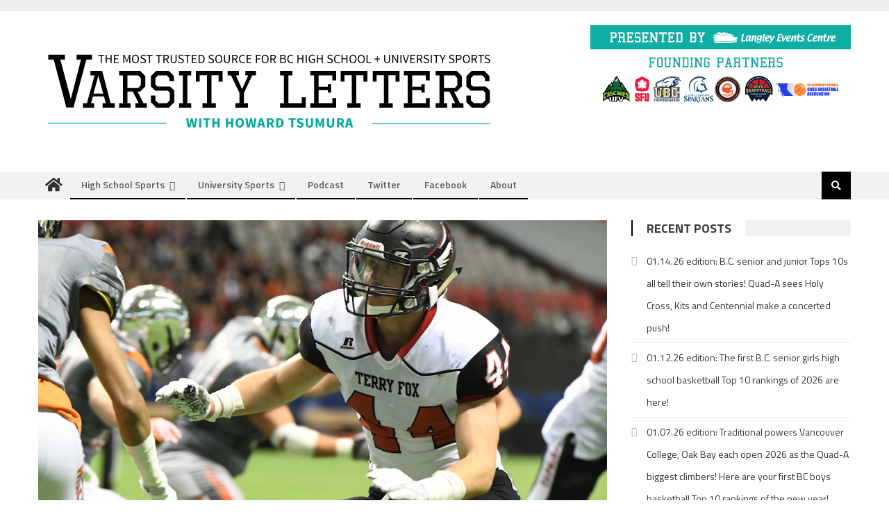

--- FILE ---
content_type: text/html; charset=UTF-8
request_url: https://varsityletters.ca/ravens-wont-back-down-from-adversity-last-second-b-c-title-loss-player-defections-test-terry-foxs-gridiron-resolve/
body_size: 20172
content:
<!DOCTYPE html>
<html lang="en-CA">
<head>
<meta charset="UTF-8">
<meta name="viewport" content="width=device-width, initial-scale=1">
<link rel="profile" href="http://gmpg.org/xfn/11">
<link rel="pingback" href="https://varsityletters.ca/xmlrpc.php">

<title>Ravens won&#8217;t back down from adversity! Last-second B.C. title loss, player defections test No. 2 Terry Fox&#8217;s gridiron resolve &#8211; Varsity Letters</title>
<meta name='robots' content='max-image-preview:large' />
	<style>img:is([sizes="auto" i], [sizes^="auto," i]) { contain-intrinsic-size: 3000px 1500px }</style>
	<link rel='dns-prefetch' href='//secure.gravatar.com' />
<link rel='dns-prefetch' href='//stats.wp.com' />
<link rel='dns-prefetch' href='//fonts.googleapis.com' />
<link rel='dns-prefetch' href='//v0.wordpress.com' />
<link rel='preconnect' href='//c0.wp.com' />
<link rel="alternate" type="application/rss+xml" title="Varsity Letters &raquo; Feed" href="https://varsityletters.ca/feed/" />
<link rel="alternate" type="application/rss+xml" title="Varsity Letters &raquo; Comments Feed" href="https://varsityletters.ca/comments/feed/" />
<link rel="alternate" type="application/rss+xml" title="Varsity Letters &raquo; Ravens won&#8217;t back down from adversity! Last-second B.C. title loss, player defections test No. 2 Terry Fox&#8217;s gridiron resolve Comments Feed" href="https://varsityletters.ca/ravens-wont-back-down-from-adversity-last-second-b-c-title-loss-player-defections-test-terry-foxs-gridiron-resolve/feed/" />
<script type="text/javascript">
/* <![CDATA[ */
window._wpemojiSettings = {"baseUrl":"https:\/\/s.w.org\/images\/core\/emoji\/16.0.1\/72x72\/","ext":".png","svgUrl":"https:\/\/s.w.org\/images\/core\/emoji\/16.0.1\/svg\/","svgExt":".svg","source":{"concatemoji":"https:\/\/varsityletters.ca\/wp-includes\/js\/wp-emoji-release.min.js?ver=0efc9887979ac9931b6b1a37619012af"}};
/*! This file is auto-generated */
!function(s,n){var o,i,e;function c(e){try{var t={supportTests:e,timestamp:(new Date).valueOf()};sessionStorage.setItem(o,JSON.stringify(t))}catch(e){}}function p(e,t,n){e.clearRect(0,0,e.canvas.width,e.canvas.height),e.fillText(t,0,0);var t=new Uint32Array(e.getImageData(0,0,e.canvas.width,e.canvas.height).data),a=(e.clearRect(0,0,e.canvas.width,e.canvas.height),e.fillText(n,0,0),new Uint32Array(e.getImageData(0,0,e.canvas.width,e.canvas.height).data));return t.every(function(e,t){return e===a[t]})}function u(e,t){e.clearRect(0,0,e.canvas.width,e.canvas.height),e.fillText(t,0,0);for(var n=e.getImageData(16,16,1,1),a=0;a<n.data.length;a++)if(0!==n.data[a])return!1;return!0}function f(e,t,n,a){switch(t){case"flag":return n(e,"\ud83c\udff3\ufe0f\u200d\u26a7\ufe0f","\ud83c\udff3\ufe0f\u200b\u26a7\ufe0f")?!1:!n(e,"\ud83c\udde8\ud83c\uddf6","\ud83c\udde8\u200b\ud83c\uddf6")&&!n(e,"\ud83c\udff4\udb40\udc67\udb40\udc62\udb40\udc65\udb40\udc6e\udb40\udc67\udb40\udc7f","\ud83c\udff4\u200b\udb40\udc67\u200b\udb40\udc62\u200b\udb40\udc65\u200b\udb40\udc6e\u200b\udb40\udc67\u200b\udb40\udc7f");case"emoji":return!a(e,"\ud83e\udedf")}return!1}function g(e,t,n,a){var r="undefined"!=typeof WorkerGlobalScope&&self instanceof WorkerGlobalScope?new OffscreenCanvas(300,150):s.createElement("canvas"),o=r.getContext("2d",{willReadFrequently:!0}),i=(o.textBaseline="top",o.font="600 32px Arial",{});return e.forEach(function(e){i[e]=t(o,e,n,a)}),i}function t(e){var t=s.createElement("script");t.src=e,t.defer=!0,s.head.appendChild(t)}"undefined"!=typeof Promise&&(o="wpEmojiSettingsSupports",i=["flag","emoji"],n.supports={everything:!0,everythingExceptFlag:!0},e=new Promise(function(e){s.addEventListener("DOMContentLoaded",e,{once:!0})}),new Promise(function(t){var n=function(){try{var e=JSON.parse(sessionStorage.getItem(o));if("object"==typeof e&&"number"==typeof e.timestamp&&(new Date).valueOf()<e.timestamp+604800&&"object"==typeof e.supportTests)return e.supportTests}catch(e){}return null}();if(!n){if("undefined"!=typeof Worker&&"undefined"!=typeof OffscreenCanvas&&"undefined"!=typeof URL&&URL.createObjectURL&&"undefined"!=typeof Blob)try{var e="postMessage("+g.toString()+"("+[JSON.stringify(i),f.toString(),p.toString(),u.toString()].join(",")+"));",a=new Blob([e],{type:"text/javascript"}),r=new Worker(URL.createObjectURL(a),{name:"wpTestEmojiSupports"});return void(r.onmessage=function(e){c(n=e.data),r.terminate(),t(n)})}catch(e){}c(n=g(i,f,p,u))}t(n)}).then(function(e){for(var t in e)n.supports[t]=e[t],n.supports.everything=n.supports.everything&&n.supports[t],"flag"!==t&&(n.supports.everythingExceptFlag=n.supports.everythingExceptFlag&&n.supports[t]);n.supports.everythingExceptFlag=n.supports.everythingExceptFlag&&!n.supports.flag,n.DOMReady=!1,n.readyCallback=function(){n.DOMReady=!0}}).then(function(){return e}).then(function(){var e;n.supports.everything||(n.readyCallback(),(e=n.source||{}).concatemoji?t(e.concatemoji):e.wpemoji&&e.twemoji&&(t(e.twemoji),t(e.wpemoji)))}))}((window,document),window._wpemojiSettings);
/* ]]> */
</script>
<style id='wp-emoji-styles-inline-css' type='text/css'>

	img.wp-smiley, img.emoji {
		display: inline !important;
		border: none !important;
		box-shadow: none !important;
		height: 1em !important;
		width: 1em !important;
		margin: 0 0.07em !important;
		vertical-align: -0.1em !important;
		background: none !important;
		padding: 0 !important;
	}
</style>
<link rel='stylesheet' id='wp-block-library-css' href='https://c0.wp.com/c/6.8.3/wp-includes/css/dist/block-library/style.min.css' type='text/css' media='all' />
<style id='classic-theme-styles-inline-css' type='text/css'>
/*! This file is auto-generated */
.wp-block-button__link{color:#fff;background-color:#32373c;border-radius:9999px;box-shadow:none;text-decoration:none;padding:calc(.667em + 2px) calc(1.333em + 2px);font-size:1.125em}.wp-block-file__button{background:#32373c;color:#fff;text-decoration:none}
</style>
<link rel='stylesheet' id='mediaelement-css' href='https://c0.wp.com/c/6.8.3/wp-includes/js/mediaelement/mediaelementplayer-legacy.min.css' type='text/css' media='all' />
<link rel='stylesheet' id='wp-mediaelement-css' href='https://c0.wp.com/c/6.8.3/wp-includes/js/mediaelement/wp-mediaelement.min.css' type='text/css' media='all' />
<style id='jetpack-sharing-buttons-style-inline-css' type='text/css'>
.jetpack-sharing-buttons__services-list{display:flex;flex-direction:row;flex-wrap:wrap;gap:0;list-style-type:none;margin:5px;padding:0}.jetpack-sharing-buttons__services-list.has-small-icon-size{font-size:12px}.jetpack-sharing-buttons__services-list.has-normal-icon-size{font-size:16px}.jetpack-sharing-buttons__services-list.has-large-icon-size{font-size:24px}.jetpack-sharing-buttons__services-list.has-huge-icon-size{font-size:36px}@media print{.jetpack-sharing-buttons__services-list{display:none!important}}.editor-styles-wrapper .wp-block-jetpack-sharing-buttons{gap:0;padding-inline-start:0}ul.jetpack-sharing-buttons__services-list.has-background{padding:1.25em 2.375em}
</style>
<link rel='stylesheet' id='wpblog-post-layouts-block-style-css' href='https://varsityletters.ca/wp-content/plugins/wp-blog-post-layouts/includes/assets/css/build.css?ver=1.1.4' type='text/css' media='all' />
<style id='global-styles-inline-css' type='text/css'>
:root{--wp--preset--aspect-ratio--square: 1;--wp--preset--aspect-ratio--4-3: 4/3;--wp--preset--aspect-ratio--3-4: 3/4;--wp--preset--aspect-ratio--3-2: 3/2;--wp--preset--aspect-ratio--2-3: 2/3;--wp--preset--aspect-ratio--16-9: 16/9;--wp--preset--aspect-ratio--9-16: 9/16;--wp--preset--color--black: #000000;--wp--preset--color--cyan-bluish-gray: #abb8c3;--wp--preset--color--white: #ffffff;--wp--preset--color--pale-pink: #f78da7;--wp--preset--color--vivid-red: #cf2e2e;--wp--preset--color--luminous-vivid-orange: #ff6900;--wp--preset--color--luminous-vivid-amber: #fcb900;--wp--preset--color--light-green-cyan: #7bdcb5;--wp--preset--color--vivid-green-cyan: #00d084;--wp--preset--color--pale-cyan-blue: #8ed1fc;--wp--preset--color--vivid-cyan-blue: #0693e3;--wp--preset--color--vivid-purple: #9b51e0;--wp--preset--gradient--vivid-cyan-blue-to-vivid-purple: linear-gradient(135deg,rgba(6,147,227,1) 0%,rgb(155,81,224) 100%);--wp--preset--gradient--light-green-cyan-to-vivid-green-cyan: linear-gradient(135deg,rgb(122,220,180) 0%,rgb(0,208,130) 100%);--wp--preset--gradient--luminous-vivid-amber-to-luminous-vivid-orange: linear-gradient(135deg,rgba(252,185,0,1) 0%,rgba(255,105,0,1) 100%);--wp--preset--gradient--luminous-vivid-orange-to-vivid-red: linear-gradient(135deg,rgba(255,105,0,1) 0%,rgb(207,46,46) 100%);--wp--preset--gradient--very-light-gray-to-cyan-bluish-gray: linear-gradient(135deg,rgb(238,238,238) 0%,rgb(169,184,195) 100%);--wp--preset--gradient--cool-to-warm-spectrum: linear-gradient(135deg,rgb(74,234,220) 0%,rgb(151,120,209) 20%,rgb(207,42,186) 40%,rgb(238,44,130) 60%,rgb(251,105,98) 80%,rgb(254,248,76) 100%);--wp--preset--gradient--blush-light-purple: linear-gradient(135deg,rgb(255,206,236) 0%,rgb(152,150,240) 100%);--wp--preset--gradient--blush-bordeaux: linear-gradient(135deg,rgb(254,205,165) 0%,rgb(254,45,45) 50%,rgb(107,0,62) 100%);--wp--preset--gradient--luminous-dusk: linear-gradient(135deg,rgb(255,203,112) 0%,rgb(199,81,192) 50%,rgb(65,88,208) 100%);--wp--preset--gradient--pale-ocean: linear-gradient(135deg,rgb(255,245,203) 0%,rgb(182,227,212) 50%,rgb(51,167,181) 100%);--wp--preset--gradient--electric-grass: linear-gradient(135deg,rgb(202,248,128) 0%,rgb(113,206,126) 100%);--wp--preset--gradient--midnight: linear-gradient(135deg,rgb(2,3,129) 0%,rgb(40,116,252) 100%);--wp--preset--font-size--small: 13px;--wp--preset--font-size--medium: 20px;--wp--preset--font-size--large: 36px;--wp--preset--font-size--x-large: 42px;--wp--preset--spacing--20: 0.44rem;--wp--preset--spacing--30: 0.67rem;--wp--preset--spacing--40: 1rem;--wp--preset--spacing--50: 1.5rem;--wp--preset--spacing--60: 2.25rem;--wp--preset--spacing--70: 3.38rem;--wp--preset--spacing--80: 5.06rem;--wp--preset--shadow--natural: 6px 6px 9px rgba(0, 0, 0, 0.2);--wp--preset--shadow--deep: 12px 12px 50px rgba(0, 0, 0, 0.4);--wp--preset--shadow--sharp: 6px 6px 0px rgba(0, 0, 0, 0.2);--wp--preset--shadow--outlined: 6px 6px 0px -3px rgba(255, 255, 255, 1), 6px 6px rgba(0, 0, 0, 1);--wp--preset--shadow--crisp: 6px 6px 0px rgba(0, 0, 0, 1);}:where(.is-layout-flex){gap: 0.5em;}:where(.is-layout-grid){gap: 0.5em;}body .is-layout-flex{display: flex;}.is-layout-flex{flex-wrap: wrap;align-items: center;}.is-layout-flex > :is(*, div){margin: 0;}body .is-layout-grid{display: grid;}.is-layout-grid > :is(*, div){margin: 0;}:where(.wp-block-columns.is-layout-flex){gap: 2em;}:where(.wp-block-columns.is-layout-grid){gap: 2em;}:where(.wp-block-post-template.is-layout-flex){gap: 1.25em;}:where(.wp-block-post-template.is-layout-grid){gap: 1.25em;}.has-black-color{color: var(--wp--preset--color--black) !important;}.has-cyan-bluish-gray-color{color: var(--wp--preset--color--cyan-bluish-gray) !important;}.has-white-color{color: var(--wp--preset--color--white) !important;}.has-pale-pink-color{color: var(--wp--preset--color--pale-pink) !important;}.has-vivid-red-color{color: var(--wp--preset--color--vivid-red) !important;}.has-luminous-vivid-orange-color{color: var(--wp--preset--color--luminous-vivid-orange) !important;}.has-luminous-vivid-amber-color{color: var(--wp--preset--color--luminous-vivid-amber) !important;}.has-light-green-cyan-color{color: var(--wp--preset--color--light-green-cyan) !important;}.has-vivid-green-cyan-color{color: var(--wp--preset--color--vivid-green-cyan) !important;}.has-pale-cyan-blue-color{color: var(--wp--preset--color--pale-cyan-blue) !important;}.has-vivid-cyan-blue-color{color: var(--wp--preset--color--vivid-cyan-blue) !important;}.has-vivid-purple-color{color: var(--wp--preset--color--vivid-purple) !important;}.has-black-background-color{background-color: var(--wp--preset--color--black) !important;}.has-cyan-bluish-gray-background-color{background-color: var(--wp--preset--color--cyan-bluish-gray) !important;}.has-white-background-color{background-color: var(--wp--preset--color--white) !important;}.has-pale-pink-background-color{background-color: var(--wp--preset--color--pale-pink) !important;}.has-vivid-red-background-color{background-color: var(--wp--preset--color--vivid-red) !important;}.has-luminous-vivid-orange-background-color{background-color: var(--wp--preset--color--luminous-vivid-orange) !important;}.has-luminous-vivid-amber-background-color{background-color: var(--wp--preset--color--luminous-vivid-amber) !important;}.has-light-green-cyan-background-color{background-color: var(--wp--preset--color--light-green-cyan) !important;}.has-vivid-green-cyan-background-color{background-color: var(--wp--preset--color--vivid-green-cyan) !important;}.has-pale-cyan-blue-background-color{background-color: var(--wp--preset--color--pale-cyan-blue) !important;}.has-vivid-cyan-blue-background-color{background-color: var(--wp--preset--color--vivid-cyan-blue) !important;}.has-vivid-purple-background-color{background-color: var(--wp--preset--color--vivid-purple) !important;}.has-black-border-color{border-color: var(--wp--preset--color--black) !important;}.has-cyan-bluish-gray-border-color{border-color: var(--wp--preset--color--cyan-bluish-gray) !important;}.has-white-border-color{border-color: var(--wp--preset--color--white) !important;}.has-pale-pink-border-color{border-color: var(--wp--preset--color--pale-pink) !important;}.has-vivid-red-border-color{border-color: var(--wp--preset--color--vivid-red) !important;}.has-luminous-vivid-orange-border-color{border-color: var(--wp--preset--color--luminous-vivid-orange) !important;}.has-luminous-vivid-amber-border-color{border-color: var(--wp--preset--color--luminous-vivid-amber) !important;}.has-light-green-cyan-border-color{border-color: var(--wp--preset--color--light-green-cyan) !important;}.has-vivid-green-cyan-border-color{border-color: var(--wp--preset--color--vivid-green-cyan) !important;}.has-pale-cyan-blue-border-color{border-color: var(--wp--preset--color--pale-cyan-blue) !important;}.has-vivid-cyan-blue-border-color{border-color: var(--wp--preset--color--vivid-cyan-blue) !important;}.has-vivid-purple-border-color{border-color: var(--wp--preset--color--vivid-purple) !important;}.has-vivid-cyan-blue-to-vivid-purple-gradient-background{background: var(--wp--preset--gradient--vivid-cyan-blue-to-vivid-purple) !important;}.has-light-green-cyan-to-vivid-green-cyan-gradient-background{background: var(--wp--preset--gradient--light-green-cyan-to-vivid-green-cyan) !important;}.has-luminous-vivid-amber-to-luminous-vivid-orange-gradient-background{background: var(--wp--preset--gradient--luminous-vivid-amber-to-luminous-vivid-orange) !important;}.has-luminous-vivid-orange-to-vivid-red-gradient-background{background: var(--wp--preset--gradient--luminous-vivid-orange-to-vivid-red) !important;}.has-very-light-gray-to-cyan-bluish-gray-gradient-background{background: var(--wp--preset--gradient--very-light-gray-to-cyan-bluish-gray) !important;}.has-cool-to-warm-spectrum-gradient-background{background: var(--wp--preset--gradient--cool-to-warm-spectrum) !important;}.has-blush-light-purple-gradient-background{background: var(--wp--preset--gradient--blush-light-purple) !important;}.has-blush-bordeaux-gradient-background{background: var(--wp--preset--gradient--blush-bordeaux) !important;}.has-luminous-dusk-gradient-background{background: var(--wp--preset--gradient--luminous-dusk) !important;}.has-pale-ocean-gradient-background{background: var(--wp--preset--gradient--pale-ocean) !important;}.has-electric-grass-gradient-background{background: var(--wp--preset--gradient--electric-grass) !important;}.has-midnight-gradient-background{background: var(--wp--preset--gradient--midnight) !important;}.has-small-font-size{font-size: var(--wp--preset--font-size--small) !important;}.has-medium-font-size{font-size: var(--wp--preset--font-size--medium) !important;}.has-large-font-size{font-size: var(--wp--preset--font-size--large) !important;}.has-x-large-font-size{font-size: var(--wp--preset--font-size--x-large) !important;}
:where(.wp-block-post-template.is-layout-flex){gap: 1.25em;}:where(.wp-block-post-template.is-layout-grid){gap: 1.25em;}
:where(.wp-block-columns.is-layout-flex){gap: 2em;}:where(.wp-block-columns.is-layout-grid){gap: 2em;}
:root :where(.wp-block-pullquote){font-size: 1.5em;line-height: 1.6;}
</style>
<link rel='stylesheet' id='titan-adminbar-styles-css' href='https://varsityletters.ca/wp-content/plugins/anti-spam/assets/css/admin-bar.css?ver=7.3.5' type='text/css' media='all' />
<link rel='stylesheet' id='easingslider-css' href='https://varsityletters.ca/wp-content/plugins/easing-slider/assets/css/public.min.css?ver=3.0.8' type='text/css' media='all' />
<link rel='stylesheet' id='dashicons-css' href='https://c0.wp.com/c/6.8.3/wp-includes/css/dashicons.min.css' type='text/css' media='all' />
<link rel='stylesheet' id='everest-forms-general-css' href='https://varsityletters.ca/wp-content/plugins/everest-forms/assets/css/everest-forms.css?ver=3.4.0' type='text/css' media='all' />
<link rel='stylesheet' id='jquery-intl-tel-input-css' href='https://varsityletters.ca/wp-content/plugins/everest-forms/assets/css/intlTelInput.css?ver=3.4.0' type='text/css' media='all' />
<link rel='stylesheet' id='tp_twitter_plugin_css-css' href='https://varsityletters.ca/wp-content/plugins/recent-tweets-widget/tp_twitter_plugin.css?ver=1.0' type='text/css' media='screen' />
<link rel='stylesheet' id='wpblog-post-layouts-google-fonts-css' href='https://fonts.googleapis.com/css?family=Roboto%3A400%2C100%2C300%2C400%2C500%2C700%2C900%7CYanone+Kaffeesatz%3A200%2C300%2C400%2C500%2C600%2C700%7COpen+Sans%3A300%2C400%2C600%2C700%2C800%7CRoboto+Slab%3A100%2C200%2C300%2C400%2C500%2C600%2C700%2C800%2C900%7CPoppins%3A100%2C200%2C300%2C400%2C500%2C600%2C700%2C800%2C900&#038;ver=1.1.4#038;subset=latin%2Clatin-ext' type='text/css' media='all' />
<link rel='stylesheet' id='fontawesome-css' href='https://varsityletters.ca/wp-content/plugins/wp-blog-post-layouts/includes/assets/fontawesome/css/all.min.css?ver=5.12.1' type='text/css' media='all' />
<link rel='stylesheet' id='font-awesome-5-css' href='https://varsityletters.ca/wp-content/plugins/beaver-builder-lite-version/fonts/fontawesome/5.15.4/css/all.min.css?ver=2.9.2.1' type='text/css' media='all' />
<link rel='stylesheet' id='font-awesome-css' href='https://varsityletters.ca/wp-content/plugins/beaver-builder-lite-version/fonts/fontawesome/5.15.4/css/v4-shims.min.css?ver=2.9.2.1' type='text/css' media='all' />
<link rel='stylesheet' id='editorial-google-font-css' href='https://fonts.googleapis.com/css?family=Titillium+Web%3A400%2C600%2C700%2C300&#038;subset=latin%2Clatin-ext' type='text/css' media='all' />
<link rel='stylesheet' id='editorial-style-css' href='https://varsityletters.ca/wp-content/themes/editorial/style.css?ver=1.4.9' type='text/css' media='all' />
<style id='editorial-style-inline-css' type='text/css'>
.category-button.mt-cat-14 a{background:#0a0000}
.category-button.mt-cat-14 a:hover{background:#000000}
.block-header.mt-cat-14{border-left:2px solid #0a0000}
.rtl .block-header.mt-cat-14{border-left:none;border-right:2px solid #0a0000}
.archive .page-header.mt-cat-14{border-left:4px solid #0a0000}
.rtl.archive .page-header.mt-cat-14{border-left:none;border-right:4px solid #0a0000}
#site-navigation ul li.mt-cat-14{border-bottom-color:#0a0000}
.category-button.mt-cat-5 a{background:#0a0000}
.category-button.mt-cat-5 a:hover{background:#000000}
.block-header.mt-cat-5{border-left:2px solid #0a0000}
.rtl .block-header.mt-cat-5{border-left:none;border-right:2px solid #0a0000}
.archive .page-header.mt-cat-5{border-left:4px solid #0a0000}
.rtl.archive .page-header.mt-cat-5{border-left:none;border-right:4px solid #0a0000}
#site-navigation ul li.mt-cat-5{border-bottom-color:#0a0000}
.category-button.mt-cat-13 a{background:#0a0000}
.category-button.mt-cat-13 a:hover{background:#000000}
.block-header.mt-cat-13{border-left:2px solid #0a0000}
.rtl .block-header.mt-cat-13{border-left:none;border-right:2px solid #0a0000}
.archive .page-header.mt-cat-13{border-left:4px solid #0a0000}
.rtl.archive .page-header.mt-cat-13{border-left:none;border-right:4px solid #0a0000}
#site-navigation ul li.mt-cat-13{border-bottom-color:#0a0000}
.category-button.mt-cat-20 a{background:#000000}
.category-button.mt-cat-20 a:hover{background:#000000}
.block-header.mt-cat-20{border-left:2px solid #000000}
.rtl .block-header.mt-cat-20{border-left:none;border-right:2px solid #000000}
.archive .page-header.mt-cat-20{border-left:4px solid #000000}
.rtl.archive .page-header.mt-cat-20{border-left:none;border-right:4px solid #000000}
#site-navigation ul li.mt-cat-20{border-bottom-color:#000000}
.category-button.mt-cat-22 a{background:#000000}
.category-button.mt-cat-22 a:hover{background:#000000}
.block-header.mt-cat-22{border-left:2px solid #000000}
.rtl .block-header.mt-cat-22{border-left:none;border-right:2px solid #000000}
.archive .page-header.mt-cat-22{border-left:4px solid #000000}
.rtl.archive .page-header.mt-cat-22{border-left:none;border-right:4px solid #000000}
#site-navigation ul li.mt-cat-22{border-bottom-color:#000000}
.category-button.mt-cat-15 a{background:#000000}
.category-button.mt-cat-15 a:hover{background:#000000}
.block-header.mt-cat-15{border-left:2px solid #000000}
.rtl .block-header.mt-cat-15{border-left:none;border-right:2px solid #000000}
.archive .page-header.mt-cat-15{border-left:4px solid #000000}
.rtl.archive .page-header.mt-cat-15{border-left:none;border-right:4px solid #000000}
#site-navigation ul li.mt-cat-15{border-bottom-color:#000000}
.category-button.mt-cat-16 a{background:#000000}
.category-button.mt-cat-16 a:hover{background:#000000}
.block-header.mt-cat-16{border-left:2px solid #000000}
.rtl .block-header.mt-cat-16{border-left:none;border-right:2px solid #000000}
.archive .page-header.mt-cat-16{border-left:4px solid #000000}
.rtl.archive .page-header.mt-cat-16{border-left:none;border-right:4px solid #000000}
#site-navigation ul li.mt-cat-16{border-bottom-color:#000000}
.category-button.mt-cat-17 a{background:#000000}
.category-button.mt-cat-17 a:hover{background:#000000}
.block-header.mt-cat-17{border-left:2px solid #000000}
.rtl .block-header.mt-cat-17{border-left:none;border-right:2px solid #000000}
.archive .page-header.mt-cat-17{border-left:4px solid #000000}
.rtl.archive .page-header.mt-cat-17{border-left:none;border-right:4px solid #000000}
#site-navigation ul li.mt-cat-17{border-bottom-color:#000000}
.category-button.mt-cat-12 a{background:#0a0000}
.category-button.mt-cat-12 a:hover{background:#000000}
.block-header.mt-cat-12{border-left:2px solid #0a0000}
.rtl .block-header.mt-cat-12{border-left:none;border-right:2px solid #0a0000}
.archive .page-header.mt-cat-12{border-left:4px solid #0a0000}
.rtl.archive .page-header.mt-cat-12{border-left:none;border-right:4px solid #0a0000}
#site-navigation ul li.mt-cat-12{border-bottom-color:#0a0000}
.category-button.mt-cat-19 a{background:#000000}
.category-button.mt-cat-19 a:hover{background:#000000}
.block-header.mt-cat-19{border-left:2px solid #000000}
.rtl .block-header.mt-cat-19{border-left:none;border-right:2px solid #000000}
.archive .page-header.mt-cat-19{border-left:4px solid #000000}
.rtl.archive .page-header.mt-cat-19{border-left:none;border-right:4px solid #000000}
#site-navigation ul li.mt-cat-19{border-bottom-color:#000000}
.category-button.mt-cat-23 a{background:#000000}
.category-button.mt-cat-23 a:hover{background:#000000}
.block-header.mt-cat-23{border-left:2px solid #000000}
.rtl .block-header.mt-cat-23{border-left:none;border-right:2px solid #000000}
.archive .page-header.mt-cat-23{border-left:4px solid #000000}
.rtl.archive .page-header.mt-cat-23{border-left:none;border-right:4px solid #000000}
#site-navigation ul li.mt-cat-23{border-bottom-color:#000000}
.category-button.mt-cat-25 a{background:#000000}
.category-button.mt-cat-25 a:hover{background:#000000}
.block-header.mt-cat-25{border-left:2px solid #000000}
.rtl .block-header.mt-cat-25{border-left:none;border-right:2px solid #000000}
.archive .page-header.mt-cat-25{border-left:4px solid #000000}
.rtl.archive .page-header.mt-cat-25{border-left:none;border-right:4px solid #000000}
#site-navigation ul li.mt-cat-25{border-bottom-color:#000000}
.category-button.mt-cat-18 a{background:#000000}
.category-button.mt-cat-18 a:hover{background:#000000}
.block-header.mt-cat-18{border-left:2px solid #000000}
.rtl .block-header.mt-cat-18{border-left:none;border-right:2px solid #000000}
.archive .page-header.mt-cat-18{border-left:4px solid #000000}
.rtl.archive .page-header.mt-cat-18{border-left:none;border-right:4px solid #000000}
#site-navigation ul li.mt-cat-18{border-bottom-color:#000000}
.category-button.mt-cat-21 a{background:#000000}
.category-button.mt-cat-21 a:hover{background:#000000}
.block-header.mt-cat-21{border-left:2px solid #000000}
.rtl .block-header.mt-cat-21{border-left:none;border-right:2px solid #000000}
.archive .page-header.mt-cat-21{border-left:4px solid #000000}
.rtl.archive .page-header.mt-cat-21{border-left:none;border-right:4px solid #000000}
#site-navigation ul li.mt-cat-21{border-bottom-color:#000000}
.category-button.mt-cat-24 a{background:#000000}
.category-button.mt-cat-24 a:hover{background:#000000}
.block-header.mt-cat-24{border-left:2px solid #000000}
.rtl .block-header.mt-cat-24{border-left:none;border-right:2px solid #000000}
.archive .page-header.mt-cat-24{border-left:4px solid #000000}
.rtl.archive .page-header.mt-cat-24{border-left:none;border-right:4px solid #000000}
#site-navigation ul li.mt-cat-24{border-bottom-color:#000000}
.category-button.mt-cat-9 a{background:#0a0000}
.category-button.mt-cat-9 a:hover{background:#000000}
.block-header.mt-cat-9{border-left:2px solid #0a0000}
.rtl .block-header.mt-cat-9{border-left:none;border-right:2px solid #0a0000}
.archive .page-header.mt-cat-9{border-left:4px solid #0a0000}
.rtl.archive .page-header.mt-cat-9{border-left:none;border-right:4px solid #0a0000}
#site-navigation ul li.mt-cat-9{border-bottom-color:#0a0000}
.category-button.mt-cat-1 a{background:#000000}
.category-button.mt-cat-1 a:hover{background:#000000}
.block-header.mt-cat-1{border-left:2px solid #000000}
.rtl .block-header.mt-cat-1{border-left:none;border-right:2px solid #000000}
.archive .page-header.mt-cat-1{border-left:4px solid #000000}
.rtl.archive .page-header.mt-cat-1{border-left:none;border-right:4px solid #000000}
#site-navigation ul li.mt-cat-1{border-bottom-color:#000000}
.category-button.mt-cat-4 a{background:#0a0000}
.category-button.mt-cat-4 a:hover{background:#000000}
.block-header.mt-cat-4{border-left:2px solid #0a0000}
.rtl .block-header.mt-cat-4{border-left:none;border-right:2px solid #0a0000}
.archive .page-header.mt-cat-4{border-left:4px solid #0a0000}
.rtl.archive .page-header.mt-cat-4{border-left:none;border-right:4px solid #0a0000}
#site-navigation ul li.mt-cat-4{border-bottom-color:#0a0000}
.category-button.mt-cat-29 a{background:#000000}
.category-button.mt-cat-29 a:hover{background:#000000}
.block-header.mt-cat-29{border-left:2px solid #000000}
.rtl .block-header.mt-cat-29{border-left:none;border-right:2px solid #000000}
.archive .page-header.mt-cat-29{border-left:4px solid #000000}
.rtl.archive .page-header.mt-cat-29{border-left:none;border-right:4px solid #000000}
#site-navigation ul li.mt-cat-29{border-bottom-color:#000000}
.category-button.mt-cat-28 a{background:#000000}
.category-button.mt-cat-28 a:hover{background:#000000}
.block-header.mt-cat-28{border-left:2px solid #000000}
.rtl .block-header.mt-cat-28{border-left:none;border-right:2px solid #000000}
.archive .page-header.mt-cat-28{border-left:4px solid #000000}
.rtl.archive .page-header.mt-cat-28{border-left:none;border-right:4px solid #000000}
#site-navigation ul li.mt-cat-28{border-bottom-color:#000000}
.category-button.mt-cat-30 a{background:#000000}
.category-button.mt-cat-30 a:hover{background:#000000}
.block-header.mt-cat-30{border-left:2px solid #000000}
.rtl .block-header.mt-cat-30{border-left:none;border-right:2px solid #000000}
.archive .page-header.mt-cat-30{border-left:4px solid #000000}
.rtl.archive .page-header.mt-cat-30{border-left:none;border-right:4px solid #000000}
#site-navigation ul li.mt-cat-30{border-bottom-color:#000000}
.category-button.mt-cat-6 a{background:#000000}
.category-button.mt-cat-6 a:hover{background:#000000}
.block-header.mt-cat-6{border-left:2px solid #000000}
.rtl .block-header.mt-cat-6{border-left:none;border-right:2px solid #000000}
.archive .page-header.mt-cat-6{border-left:4px solid #000000}
.rtl.archive .page-header.mt-cat-6{border-left:none;border-right:4px solid #000000}
#site-navigation ul li.mt-cat-6{border-bottom-color:#000000}
.category-button.mt-cat-10 a{background:#0a0000}
.category-button.mt-cat-10 a:hover{background:#000000}
.block-header.mt-cat-10{border-left:2px solid #0a0000}
.rtl .block-header.mt-cat-10{border-left:none;border-right:2px solid #0a0000}
.archive .page-header.mt-cat-10{border-left:4px solid #0a0000}
.rtl.archive .page-header.mt-cat-10{border-left:none;border-right:4px solid #0a0000}
#site-navigation ul li.mt-cat-10{border-bottom-color:#0a0000}
.category-button.mt-cat-27 a{background:#000000}
.category-button.mt-cat-27 a:hover{background:#000000}
.block-header.mt-cat-27{border-left:2px solid #000000}
.rtl .block-header.mt-cat-27{border-left:none;border-right:2px solid #000000}
.archive .page-header.mt-cat-27{border-left:4px solid #000000}
.rtl.archive .page-header.mt-cat-27{border-left:none;border-right:4px solid #000000}
#site-navigation ul li.mt-cat-27{border-bottom-color:#000000}
.category-button.mt-cat-31 a{background:#000000}
.category-button.mt-cat-31 a:hover{background:#000000}
.block-header.mt-cat-31{border-left:2px solid #000000}
.rtl .block-header.mt-cat-31{border-left:none;border-right:2px solid #000000}
.archive .page-header.mt-cat-31{border-left:4px solid #000000}
.rtl.archive .page-header.mt-cat-31{border-left:none;border-right:4px solid #000000}
#site-navigation ul li.mt-cat-31{border-bottom-color:#000000}
.category-button.mt-cat-34 a{background:#000000}
.category-button.mt-cat-34 a:hover{background:#000000}
.block-header.mt-cat-34{border-left:2px solid #000000}
.rtl .block-header.mt-cat-34{border-left:none;border-right:2px solid #000000}
.archive .page-header.mt-cat-34{border-left:4px solid #000000}
.rtl.archive .page-header.mt-cat-34{border-left:none;border-right:4px solid #000000}
#site-navigation ul li.mt-cat-34{border-bottom-color:#000000}
.category-button.mt-cat-37 a{background:#000000}
.category-button.mt-cat-37 a:hover{background:#000000}
.block-header.mt-cat-37{border-left:2px solid #000000}
.rtl .block-header.mt-cat-37{border-left:none;border-right:2px solid #000000}
.archive .page-header.mt-cat-37{border-left:4px solid #000000}
.rtl.archive .page-header.mt-cat-37{border-left:none;border-right:4px solid #000000}
#site-navigation ul li.mt-cat-37{border-bottom-color:#000000}
.category-button.mt-cat-521 a{background:#000000}
.category-button.mt-cat-521 a:hover{background:#000000}
.block-header.mt-cat-521{border-left:2px solid #000000}
.rtl .block-header.mt-cat-521{border-left:none;border-right:2px solid #000000}
.archive .page-header.mt-cat-521{border-left:4px solid #000000}
.rtl.archive .page-header.mt-cat-521{border-left:none;border-right:4px solid #000000}
#site-navigation ul li.mt-cat-521{border-bottom-color:#000000}
.category-button.mt-cat-1793 a{background:#000000}
.category-button.mt-cat-1793 a:hover{background:#000000}
.block-header.mt-cat-1793{border-left:2px solid #000000}
.rtl .block-header.mt-cat-1793{border-left:none;border-right:2px solid #000000}
.archive .page-header.mt-cat-1793{border-left:4px solid #000000}
.rtl.archive .page-header.mt-cat-1793{border-left:none;border-right:4px solid #000000}
#site-navigation ul li.mt-cat-1793{border-bottom-color:#000000}
.category-button.mt-cat-33 a{background:#000000}
.category-button.mt-cat-33 a:hover{background:#000000}
.block-header.mt-cat-33{border-left:2px solid #000000}
.rtl .block-header.mt-cat-33{border-left:none;border-right:2px solid #000000}
.archive .page-header.mt-cat-33{border-left:4px solid #000000}
.rtl.archive .page-header.mt-cat-33{border-left:none;border-right:4px solid #000000}
#site-navigation ul li.mt-cat-33{border-bottom-color:#000000}
.category-button.mt-cat-326 a{background:#000000}
.category-button.mt-cat-326 a:hover{background:#000000}
.block-header.mt-cat-326{border-left:2px solid #000000}
.rtl .block-header.mt-cat-326{border-left:none;border-right:2px solid #000000}
.archive .page-header.mt-cat-326{border-left:4px solid #000000}
.rtl.archive .page-header.mt-cat-326{border-left:none;border-right:4px solid #000000}
#site-navigation ul li.mt-cat-326{border-bottom-color:#000000}
.category-button.mt-cat-26 a{background:#000000}
.category-button.mt-cat-26 a:hover{background:#000000}
.block-header.mt-cat-26{border-left:2px solid #000000}
.rtl .block-header.mt-cat-26{border-left:none;border-right:2px solid #000000}
.archive .page-header.mt-cat-26{border-left:4px solid #000000}
.rtl.archive .page-header.mt-cat-26{border-left:none;border-right:4px solid #000000}
#site-navigation ul li.mt-cat-26{border-bottom-color:#000000}
.category-button.mt-cat-32 a{background:#000000}
.category-button.mt-cat-32 a:hover{background:#000000}
.block-header.mt-cat-32{border-left:2px solid #000000}
.rtl .block-header.mt-cat-32{border-left:none;border-right:2px solid #000000}
.archive .page-header.mt-cat-32{border-left:4px solid #000000}
.rtl.archive .page-header.mt-cat-32{border-left:none;border-right:4px solid #000000}
#site-navigation ul li.mt-cat-32{border-bottom-color:#000000}
.category-button.mt-cat-35 a{background:#000000}
.category-button.mt-cat-35 a:hover{background:#000000}
.block-header.mt-cat-35{border-left:2px solid #000000}
.rtl .block-header.mt-cat-35{border-left:none;border-right:2px solid #000000}
.archive .page-header.mt-cat-35{border-left:4px solid #000000}
.rtl.archive .page-header.mt-cat-35{border-left:none;border-right:4px solid #000000}
#site-navigation ul li.mt-cat-35{border-bottom-color:#000000}
.category-button.mt-cat-36 a{background:#000000}
.category-button.mt-cat-36 a:hover{background:#000000}
.block-header.mt-cat-36{border-left:2px solid #000000}
.rtl .block-header.mt-cat-36{border-left:none;border-right:2px solid #000000}
.archive .page-header.mt-cat-36{border-left:4px solid #000000}
.rtl.archive .page-header.mt-cat-36{border-left:none;border-right:4px solid #000000}
#site-navigation ul li.mt-cat-36{border-bottom-color:#000000}
.navigation .nav-links a,.bttn,button,input[type='button'],input[type='reset'],input[type='submit'],.navigation .nav-links a:hover,.bttn:hover,button,input[type='button']:hover,input[type='reset']:hover,input[type='submit']:hover,.edit-link .post-edit-link ,.reply .comment-reply-link,.home .home-icon a,.home-icon a:hover,.home-icon a:focus,.search-main,.header-search-wrapper .search-form-main .search-submit,.mt-slider-section .bx-controls a:hover,.widget_search .search-submit,.error404 .page-title,.archive.archive-classic .entry-title a:after,#mt-scrollup,.widget_tag_cloud .tagcloud a:hover,.widget.widget_tag_cloud a:hover,.sub-toggle,#site-navigation ul > li:hover > .sub-toggle,#site-navigation ul > li.current-menu-item .sub-toggle,#site-navigation ul > li.current-menu-ancestor .sub-toggle,#masthead #site-navigation ul li a.sub-toggle{background:#000000}
.navigation .nav-links a,.bttn,button,input[type='button'],input[type='reset'],input[type='submit'],.widget_search .search-submit,.widget_tag_cloud .tagcloud a:hover,.widget.widget_tag_cloud a:hover{border-color:#000000}
.comment-list .comment-body ,.header-search-wrapper .search-form-main{border-top-color:#000000}
#site-navigation ul li,.header-search-wrapper .search-form-main:before{border-bottom-color:#000000}
.archive .page-header,.block-header,.widget .widget-title-wrapper,.related-articles-wrapper .widget-title-wrapper{border-left-color:#000000}
a,a:hover,a:focus,a:active,.entry-footer a:hover,.comment-author .fn .url:hover,#cancel-comment-reply-link,#cancel-comment-reply-link:before,.logged-in-as a,.top-menu ul li a:hover,#footer-navigation ul li a:hover,#site-navigation ul li:hover>a,#site-navigation ul li.current-menu-item>a,#site-navigation ul li.current_page_item>a,#site-navigation ul li.current-menu-ancestor>a,#site-navigation ul li.focus>a,.mt-slider-section .slide-title a:hover,.featured-post-wrapper .featured-title a:hover,.editorial_block_grid .post-title a:hover,.slider-meta-wrapper span:hover,.slider-meta-wrapper a:hover,.featured-meta-wrapper span:hover,.featured-meta-wrapper a:hover,.post-meta-wrapper > span:hover,.post-meta-wrapper span > a:hover ,.grid-posts-block .post-title a:hover,.list-posts-block .single-post-wrapper .post-content-wrapper .post-title a:hover,.column-posts-block .single-post-wrapper.secondary-post .post-content-wrapper .post-title a:hover,.widget a:hover,.widget a:hover::before,.widget li:hover::before,.entry-title a:hover,.entry-meta span a:hover,.post-readmore a:hover,.archive-classic .entry-title a:hover,.archive-columns .entry-title a:hover,.related-posts-wrapper .post-title a:hover,.block-header .block-title a:hover,.widget .widget-title a:hover,.related-articles-wrapper .related-title a:hover,.entry-meta span:hover::before{color:#000000}
</style>
<link rel='stylesheet' id='editorial-responsive-css' href='https://varsityletters.ca/wp-content/themes/editorial/assets/css/editorial-responsive.css?ver=1.4.9' type='text/css' media='all' />
<script type="text/javascript" src="https://c0.wp.com/c/6.8.3/wp-includes/js/jquery/jquery.min.js" id="jquery-core-js"></script>
<script type="text/javascript" src="https://c0.wp.com/c/6.8.3/wp-includes/js/jquery/jquery-migrate.min.js" id="jquery-migrate-js"></script>
<script type="text/javascript" src="https://varsityletters.ca/wp-content/plugins/easing-slider/assets/js/public.min.js?ver=3.0.8" id="easingslider-js"></script>
<link rel="https://api.w.org/" href="https://varsityletters.ca/wp-json/" /><link rel="alternate" title="JSON" type="application/json" href="https://varsityletters.ca/wp-json/wp/v2/posts/5796" /><link rel="EditURI" type="application/rsd+xml" title="RSD" href="https://varsityletters.ca/xmlrpc.php?rsd" />

<link rel="canonical" href="https://varsityletters.ca/ravens-wont-back-down-from-adversity-last-second-b-c-title-loss-player-defections-test-terry-foxs-gridiron-resolve/" />
<link rel='shortlink' href='https://wp.me/p8mxLD-1vu' />
<link rel="alternate" title="oEmbed (JSON)" type="application/json+oembed" href="https://varsityletters.ca/wp-json/oembed/1.0/embed?url=https%3A%2F%2Fvarsityletters.ca%2Fravens-wont-back-down-from-adversity-last-second-b-c-title-loss-player-defections-test-terry-foxs-gridiron-resolve%2F" />
<link rel="alternate" title="oEmbed (XML)" type="text/xml+oembed" href="https://varsityletters.ca/wp-json/oembed/1.0/embed?url=https%3A%2F%2Fvarsityletters.ca%2Fravens-wont-back-down-from-adversity-last-second-b-c-title-loss-player-defections-test-terry-foxs-gridiron-resolve%2F&#038;format=xml" />
	<link rel="preconnect" href="https://fonts.googleapis.com">
	<link rel="preconnect" href="https://fonts.gstatic.com">
	<link href='https://fonts.googleapis.com/css2?display=swap&family=Droid+Serif' rel='stylesheet'><script type="text/javascript">
(function(url){
	if(/(?:Chrome\/26\.0\.1410\.63 Safari\/537\.31|WordfenceTestMonBot)/.test(navigator.userAgent)){ return; }
	var addEvent = function(evt, handler) {
		if (window.addEventListener) {
			document.addEventListener(evt, handler, false);
		} else if (window.attachEvent) {
			document.attachEvent('on' + evt, handler);
		}
	};
	var removeEvent = function(evt, handler) {
		if (window.removeEventListener) {
			document.removeEventListener(evt, handler, false);
		} else if (window.detachEvent) {
			document.detachEvent('on' + evt, handler);
		}
	};
	var evts = 'contextmenu dblclick drag dragend dragenter dragleave dragover dragstart drop keydown keypress keyup mousedown mousemove mouseout mouseover mouseup mousewheel scroll'.split(' ');
	var logHuman = function() {
		if (window.wfLogHumanRan) { return; }
		window.wfLogHumanRan = true;
		var wfscr = document.createElement('script');
		wfscr.type = 'text/javascript';
		wfscr.async = true;
		wfscr.src = url + '&r=' + Math.random();
		(document.getElementsByTagName('head')[0]||document.getElementsByTagName('body')[0]).appendChild(wfscr);
		for (var i = 0; i < evts.length; i++) {
			removeEvent(evts[i], logHuman);
		}
	};
	for (var i = 0; i < evts.length; i++) {
		addEvent(evts[i], logHuman);
	}
})('//varsityletters.ca/?wordfence_lh=1&hid=EED8E6C5091DFB25E7EF327314E344EF');
</script>	<style>img#wpstats{display:none}</style>
		
        <script
                type="text/javascript">var ajaxurl = 'https://varsityletters.ca/wp-admin/admin-ajax.php';</script>
        	<style type="text/css">
			.site-title,
		.site-description {
			position: absolute;
			clip: rect(1px, 1px, 1px, 1px);
		}
		</style>
	
<!-- Jetpack Open Graph Tags -->
<meta property="og:type" content="article" />
<meta property="og:title" content="Ravens won&#8217;t back down from adversity! Last-second B.C. title loss, player defections test No. 2 Terry Fox&#8217;s gridiron resolve" />
<meta property="og:url" content="https://varsityletters.ca/ravens-wont-back-down-from-adversity-last-second-b-c-title-loss-player-defections-test-terry-foxs-gridiron-resolve/" />
<meta property="og:description" content="PORT COQUITLAM — An old saying reminds us that you’ll never find a better sparring partner than adversity. In a figurative sense, after taking more than their share of knock-out punches since the s…" />
<meta property="article:published_time" content="2018-06-21T21:59:16+00:00" />
<meta property="article:modified_time" content="2018-06-22T01:32:22+00:00" />
<meta property="og:site_name" content="Varsity Letters" />
<meta property="og:image" content="https://varsityletters.ca/wp-content/uploads/2018/06/Eric-Polan.jpg" />
<meta property="og:image:width" content="1000" />
<meta property="og:image:height" content="642" />
<meta property="og:image:alt" content="" />

<!-- End Jetpack Open Graph Tags -->
<meta name="twitter:widgets:link-color" content="#00a99d"><meta name="twitter:widgets:border-color" content="#000000"><meta name="twitter:partner" content="tfwp"><link rel="icon" href="https://varsityletters.ca/wp-content/uploads/2017/01/cropped-VL-logo-2-32x32.png" sizes="32x32" />
<link rel="icon" href="https://varsityletters.ca/wp-content/uploads/2017/01/cropped-VL-logo-2-192x192.png" sizes="192x192" />
<link rel="apple-touch-icon" href="https://varsityletters.ca/wp-content/uploads/2017/01/cropped-VL-logo-2-180x180.png" />
<meta name="msapplication-TileImage" content="https://varsityletters.ca/wp-content/uploads/2017/01/cropped-VL-logo-2-270x270.png" />

<meta name="twitter:card" content="summary"><meta name="twitter:title" content="Ravens won&#8217;t back down from adversity! Last-second B.C. title loss, player defections test No. 2 Terry Fox&#8217;s gridiron resolve"><meta name="twitter:description" content="PORT COQUITLAM — An old saying reminds us that you’ll never find a better sparring partner than adversity. In a figurative sense, after taking more than their share of knock-out punches since the start of last December, nothing could be closer to the truth when it comes to capturing the current state of the Terry Fox&hellip;"><meta name="twitter:image" content="https://varsityletters.ca/wp-content/uploads/2018/06/Eric-Polan.jpg">
		<style type="text/css" id="wp-custom-css">
			/*
You can add your own CSS here.

Click the help icon above to learn more.
*/
/* WPPS - CM17349983 - MB - Start */
.block-posts-wrapper .single-post-wrapper:nth-child(2n+1) {
   clear: left;
}
/* WPPS - CM17349983 - MB - Start */
/* WPPS - CM17351178 - MB - Start */
p {
    font-family: 'Droid Serf';
    font-size: 18px;
    font-style: normal;
    font-weight: 400;
    line-height: 1.6;
    padding-bottom: 12px;
    text-decoration: none;
	text-transform: none; 
	margin-bottom: 0;
	display: block;
}
h1.entry-title {text-transform: none;}
/* WPPS - CM17351178 - MB - End */		</style>
			<style id="egf-frontend-styles" type="text/css">
		p {font-family: 'Droid Serif', sans-serif;font-size: 16px;font-style: normal;font-weight: 400;line-height: 1.6;padding-bottom: 12px;text-decoration: none;text-transform: none;} h1 {} h2 {} h3 {} h4 {} h5 {} h6 {} 	</style>
	</head>

<body class="wp-singular post-template-default single single-post postid-5796 single-format-standard wp-custom-logo wp-theme-editorial fl-builder-lite-2-9-2-1 fl-no-js everest-forms-no-js fullwidth_layout right-sidebar">
<div id="page" class="site">
	<a class="skip-link screen-reader-text" href="#content">Skip to content</a>
	
	<header id="masthead" class="site-header" role="banner">
		
		<div class="top-header-section">
			<div class="mt-container">
				<div class="top-left-header">
										<nav id="top-header-navigation" class="top-navigation" role="navigation">
											</nav>
				</div>
							</div> <!-- mt-container end -->
		</div><!-- .top-header-section -->

		<div class="logo-ads-wrapper clearfix">
			<div class="mt-container">
				<div class="site-branding">
					<a href="https://varsityletters.ca/" class="custom-logo-link" rel="home"><img width="670" height="143" src="https://varsityletters.ca/wp-content/uploads/2017/01/Varsity_Letters_Logo-2.png" class="custom-logo" alt="Varsity Letters" decoding="async" fetchpriority="high" srcset="https://varsityletters.ca/wp-content/uploads/2017/01/Varsity_Letters_Logo-2.png 670w, https://varsityletters.ca/wp-content/uploads/2017/01/Varsity_Letters_Logo-2-300x64.png 300w, https://varsityletters.ca/wp-content/uploads/2017/01/Varsity_Letters_Logo-2-400x85.png 400w" sizes="(max-width: 670px) 100vw, 670px" data-attachment-id="489" data-permalink="https://varsityletters.ca/varsity_letters_logo-2/" data-orig-file="https://varsityletters.ca/wp-content/uploads/2017/01/Varsity_Letters_Logo-2.png" data-orig-size="670,143" data-comments-opened="1" data-image-meta="{&quot;aperture&quot;:&quot;0&quot;,&quot;credit&quot;:&quot;&quot;,&quot;camera&quot;:&quot;&quot;,&quot;caption&quot;:&quot;&quot;,&quot;created_timestamp&quot;:&quot;0&quot;,&quot;copyright&quot;:&quot;&quot;,&quot;focal_length&quot;:&quot;0&quot;,&quot;iso&quot;:&quot;0&quot;,&quot;shutter_speed&quot;:&quot;0&quot;,&quot;title&quot;:&quot;&quot;,&quot;orientation&quot;:&quot;0&quot;}" data-image-title="Varsity_Letters_Logo-2" data-image-description="" data-image-caption="" data-medium-file="https://varsityletters.ca/wp-content/uploads/2017/01/Varsity_Letters_Logo-2-300x64.png" data-large-file="https://varsityletters.ca/wp-content/uploads/2017/01/Varsity_Letters_Logo-2.png" /></a>									</div><!-- .site-branding -->
				<div class="header-ads-wrapper">
					<section id="media_image-2" class="widget widget_media_image"><img width="375" height="125" src="https://varsityletters.ca/wp-content/uploads/2020/10/VL-Founding-Partners-Box.png" class="image wp-image-13889  attachment-full size-full" alt="" style="max-width: 100%; height: auto;" decoding="async" srcset="https://varsityletters.ca/wp-content/uploads/2020/10/VL-Founding-Partners-Box.png 375w, https://varsityletters.ca/wp-content/uploads/2020/10/VL-Founding-Partners-Box-300x100.png 300w" sizes="(max-width: 375px) 100vw, 375px" data-attachment-id="13889" data-permalink="https://varsityletters.ca/vl-founding-partners-box/" data-orig-file="https://varsityletters.ca/wp-content/uploads/2020/10/VL-Founding-Partners-Box.png" data-orig-size="375,125" data-comments-opened="1" data-image-meta="{&quot;aperture&quot;:&quot;0&quot;,&quot;credit&quot;:&quot;&quot;,&quot;camera&quot;:&quot;&quot;,&quot;caption&quot;:&quot;&quot;,&quot;created_timestamp&quot;:&quot;0&quot;,&quot;copyright&quot;:&quot;&quot;,&quot;focal_length&quot;:&quot;0&quot;,&quot;iso&quot;:&quot;0&quot;,&quot;shutter_speed&quot;:&quot;0&quot;,&quot;title&quot;:&quot;&quot;,&quot;orientation&quot;:&quot;0&quot;}" data-image-title="VL-Founding-Partners-Box" data-image-description="" data-image-caption="" data-medium-file="https://varsityletters.ca/wp-content/uploads/2020/10/VL-Founding-Partners-Box-300x100.png" data-large-file="https://varsityletters.ca/wp-content/uploads/2020/10/VL-Founding-Partners-Box.png" /></section>				</div><!-- .header-ads-wrapper -->
			</div>
		</div><!-- .logo-ads-wrapper -->

		<div id="mt-menu-wrap" class="bottom-header-wrapper clearfix">
			<div class="mt-container">
				<div class="home-icon"> <a href="https://varsityletters.ca/" rel="home"> <i class="fa fa-home"> </i> </a> </div>
				<a href="javascript:void(0)" class="menu-toggle"> <i class="fa fa-navicon"> </i> </a>
				<nav id="site-navigation" class="main-navigation mt-modal-popup-content" role="navigation">
					<div class="menu"><ul><li id="menu-item-305" class="menu-item menu-item-type-taxonomy menu-item-object-category current-post-ancestor menu-item-has-children menu-item-305 mt-cat-5"><a href="https://varsityletters.ca/category/hs/">High School Sports</a>
<ul class="sub-menu">
	<li id="menu-item-388" class="menu-item menu-item-type-taxonomy menu-item-object-category menu-item-388 mt-cat-13"><a href="https://varsityletters.ca/category/hs/high-school-boys-basketball/">Boys Basketball</a></li>
	<li id="menu-item-394" class="menu-item menu-item-type-taxonomy menu-item-object-category menu-item-394 mt-cat-12"><a href="https://varsityletters.ca/category/hs/high-school-girls-basketball/">Girls Basketball</a></li>
	<li id="menu-item-391" class="menu-item menu-item-type-taxonomy menu-item-object-category menu-item-391 mt-cat-15"><a href="https://varsityletters.ca/category/hs/high-school-cross-country/">Cross Country</a></li>
	<li id="menu-item-392" class="menu-item menu-item-type-taxonomy menu-item-object-category menu-item-392 mt-cat-16"><a href="https://varsityletters.ca/category/hs/high-school-field-hockey/">Field Hockey</a></li>
	<li id="menu-item-393" class="menu-item menu-item-type-taxonomy menu-item-object-category current-post-ancestor current-menu-parent current-post-parent menu-item-393 mt-cat-17"><a href="https://varsityletters.ca/category/hs/high-school-football/">Football</a></li>
	<li id="menu-item-398" class="menu-item menu-item-type-taxonomy menu-item-object-category menu-item-398 mt-cat-18"><a href="https://varsityletters.ca/category/hs/high-school-rugby/">Rugby</a></li>
	<li id="menu-item-389" class="menu-item menu-item-type-taxonomy menu-item-object-category menu-item-389 mt-cat-20"><a href="https://varsityletters.ca/category/hs/high-school-boys-soccer/">Boys Soccer</a></li>
	<li id="menu-item-395" class="menu-item menu-item-type-taxonomy menu-item-object-category menu-item-395 mt-cat-19"><a href="https://varsityletters.ca/category/hs/high-school-girls-soccer/">Girls Soccer</a></li>
	<li id="menu-item-399" class="menu-item menu-item-type-taxonomy menu-item-object-category menu-item-399 mt-cat-21"><a href="https://varsityletters.ca/category/hs/high-school-track-field/">Track &#038; Field</a></li>
	<li id="menu-item-390" class="menu-item menu-item-type-taxonomy menu-item-object-category menu-item-390 mt-cat-22"><a href="https://varsityletters.ca/category/hs/high-school-boys-volleyball/">Boys Volleyball</a></li>
	<li id="menu-item-396" class="menu-item menu-item-type-taxonomy menu-item-object-category menu-item-396 mt-cat-23"><a href="https://varsityletters.ca/category/hs/high-school-girls-volleyball/">Girls Volleyball</a></li>
	<li id="menu-item-400" class="menu-item menu-item-type-taxonomy menu-item-object-category menu-item-400 mt-cat-24"><a href="https://varsityletters.ca/category/hs/high-school-wrestling/">Wrestling</a></li>
	<li id="menu-item-397" class="menu-item menu-item-type-taxonomy menu-item-object-category menu-item-397 mt-cat-25"><a href="https://varsityletters.ca/category/hs/high-school-other/">Other</a></li>
</ul>
</li>
<li id="menu-item-306" class="menu-item menu-item-type-taxonomy menu-item-object-category menu-item-has-children menu-item-306 mt-cat-4"><a href="https://varsityletters.ca/category/uni/">University Sports</a>
<ul class="sub-menu">
	<li id="menu-item-407" class="menu-item menu-item-type-taxonomy menu-item-object-category menu-item-407 mt-cat-27"><a href="https://varsityletters.ca/category/uni/university-mens-basketball/">Men&#8217;s Basketball</a></li>
	<li id="menu-item-414" class="menu-item menu-item-type-taxonomy menu-item-object-category menu-item-414 mt-cat-26"><a href="https://varsityletters.ca/category/uni/university-womens-basketball/">Women&#8217;s Basketball</a></li>
	<li id="menu-item-401" class="menu-item menu-item-type-taxonomy menu-item-object-category menu-item-401 mt-cat-29"><a href="https://varsityletters.ca/category/uni/university-baseball/">Baseball</a></li>
	<li id="menu-item-402" class="menu-item menu-item-type-taxonomy menu-item-object-category menu-item-402 mt-cat-28"><a href="https://varsityletters.ca/category/uni/university-cross-country/">Cross Country</a></li>
	<li id="menu-item-403" class="menu-item menu-item-type-taxonomy menu-item-object-category menu-item-403 mt-cat-30"><a href="https://varsityletters.ca/category/uni/university-field-hockey/">Field Hockey</a></li>
	<li id="menu-item-404" class="menu-item menu-item-type-taxonomy menu-item-object-category menu-item-404 mt-cat-6"><a href="https://varsityletters.ca/category/uni/unifb/">Football</a></li>
	<li id="menu-item-405" class="menu-item menu-item-type-taxonomy menu-item-object-category menu-item-405 mt-cat-10"><a href="https://varsityletters.ca/category/uni/university-hockey/">Hockey</a></li>
	<li id="menu-item-1914" class="menu-item menu-item-type-taxonomy menu-item-object-category menu-item-1914 mt-cat-521"><a href="https://varsityletters.ca/category/uni/university-rowing/">Rowing</a></li>
	<li id="menu-item-408" class="menu-item menu-item-type-taxonomy menu-item-object-category menu-item-408 mt-cat-31"><a href="https://varsityletters.ca/category/uni/university-mens-soccer/">Men&#8217;s Soccer</a></li>
	<li id="menu-item-415" class="menu-item menu-item-type-taxonomy menu-item-object-category menu-item-415 mt-cat-32"><a href="https://varsityletters.ca/category/uni/university-womens-soccer/">Women&#8217;s Soccer</a></li>
	<li id="menu-item-412" class="menu-item menu-item-type-taxonomy menu-item-object-category menu-item-412 mt-cat-33"><a href="https://varsityletters.ca/category/uni/university-softball/">Softball</a></li>
	<li id="menu-item-1915" class="menu-item menu-item-type-taxonomy menu-item-object-category menu-item-1915 mt-cat-326"><a href="https://varsityletters.ca/category/uni/university-track-and-field/">Track &#038; Field</a></li>
	<li id="menu-item-409" class="menu-item menu-item-type-taxonomy menu-item-object-category menu-item-409 mt-cat-34"><a href="https://varsityletters.ca/category/uni/university-mens-volleyball/">Men&#8217;s Volleyball</a></li>
	<li id="menu-item-416" class="menu-item menu-item-type-taxonomy menu-item-object-category menu-item-416 mt-cat-35"><a href="https://varsityletters.ca/category/uni/university-womens-volleyball/">Women&#8217;s Volleyball</a></li>
	<li id="menu-item-417" class="menu-item menu-item-type-taxonomy menu-item-object-category menu-item-417 mt-cat-36"><a href="https://varsityletters.ca/category/uni/university-wrestling/">Wrestling</a></li>
	<li id="menu-item-410" class="menu-item menu-item-type-taxonomy menu-item-object-category menu-item-410 mt-cat-37"><a href="https://varsityletters.ca/category/uni/university-other/">Other</a></li>
</ul>
</li>
<li id="menu-item-336" class="menu-item menu-item-type-taxonomy menu-item-object-category menu-item-336 mt-cat-9"><a href="https://varsityletters.ca/category/podcast/">Podcast</a></li>
<li id="menu-item-386" class="menu-item menu-item-type-custom menu-item-object-custom menu-item-386"><a href="http://twitter.com/htsumura">Twitter</a></li>
<li id="menu-item-387" class="menu-item menu-item-type-custom menu-item-object-custom menu-item-387"><a href="http://facebook.com/howietsumura">Facebook</a></li>
<li id="menu-item-172" class="menu-item menu-item-type-post_type menu-item-object-page menu-item-172"><a href="https://varsityletters.ca/about/">About</a></li>
</ul></div>				</nav><!-- #site-navigation -->
				<div class="header-search-wrapper">
					<span class="search-main"><a href="javascript:void(0)"><i class="fa fa-search"></i></a></span>
					<div class="search-form-main clearfix">
	                	<form role="search" method="get" class="search-form" action="https://varsityletters.ca/">
				<label>
					<span class="screen-reader-text">Search for:</span>
					<input type="search" class="search-field" placeholder="Search &hellip;" value="" name="s" />
				</label>
				<input type="submit" class="search-submit" value="Search" />
			</form>	            	</div>
				</div><!-- .header-search-wrapper -->
			</div><!-- .mt-container -->
		</div><!-- #mt-menu-wrap -->

					
	</header><!-- #masthead -->
	
	
	<div id="content" class="site-content">
		<div class="mt-container">

	<div id="primary" class="content-area">
		<main id="main" class="site-main" role="main">

		
<article id="post-5796" class="post-5796 post type-post status-publish format-standard has-post-thumbnail hentry category-feature category-high-school-football tag-bc-high-school-football tag-howard-tsumura tag-martin-mcdonnell tag-terry-fox-ravens">
			<div class="single-post-image">
			<figure><img width="1000" height="642" src="https://varsityletters.ca/wp-content/uploads/2018/06/Eric-Polan-1000x642.jpg" class="attachment-editorial-single-large size-editorial-single-large wp-post-image" alt="" decoding="async" srcset="https://varsityletters.ca/wp-content/uploads/2018/06/Eric-Polan.jpg 1000w, https://varsityletters.ca/wp-content/uploads/2018/06/Eric-Polan-300x193.jpg 300w, https://varsityletters.ca/wp-content/uploads/2018/06/Eric-Polan-768x493.jpg 768w, https://varsityletters.ca/wp-content/uploads/2018/06/Eric-Polan-273x175.jpg 273w" sizes="(max-width: 1000px) 100vw, 1000px" data-attachment-id="5798" data-permalink="https://varsityletters.ca/ravens-wont-back-down-from-adversity-last-second-b-c-title-loss-player-defections-test-terry-foxs-gridiron-resolve/eric-polan/" data-orig-file="https://varsityletters.ca/wp-content/uploads/2018/06/Eric-Polan.jpg" data-orig-size="1000,642" data-comments-opened="1" data-image-meta="{&quot;aperture&quot;:&quot;5.6&quot;,&quot;credit&quot;:&quot;&quot;,&quot;camera&quot;:&quot;NIKON D500&quot;,&quot;caption&quot;:&quot;&quot;,&quot;created_timestamp&quot;:&quot;1512250242&quot;,&quot;copyright&quot;:&quot;&quot;,&quot;focal_length&quot;:&quot;200&quot;,&quot;iso&quot;:&quot;5000&quot;,&quot;shutter_speed&quot;:&quot;0.002&quot;,&quot;title&quot;:&quot;&quot;,&quot;orientation&quot;:&quot;1&quot;}" data-image-title="Eric Polan" data-image-description="" data-image-caption="&lt;p&gt;Among a host of break-out ready stars for the 2018 Terry Fox Ravens is rising senior tight end/defensive end Eric Polan. (Photo by Howard Tsumura property of VarsityLetters.ca)&lt;/p&gt;
" data-medium-file="https://varsityletters.ca/wp-content/uploads/2018/06/Eric-Polan-300x193.jpg" data-large-file="https://varsityletters.ca/wp-content/uploads/2018/06/Eric-Polan.jpg" /><div class="ccfic"><span class="ccfic-text">Among a host of break-out ready stars for the 2018 Terry Fox Ravens is rising senior tight end/defensive end Eric Polan. </span> <span class="ccfic-source">(Photo by Howard Tsumura property of VarsityLetters.ca)</span></div></figure>
		</div><!-- .single-post-image -->
		<header class="entry-header">
				<div class="post-cat-list">
							<span class="category-button mt-cat-14"><a href="https://varsityletters.ca/category/feature/">Feature</a></span>
							<span class="category-button mt-cat-17"><a href="https://varsityletters.ca/category/hs/high-school-football/">High School Football</a></span>
					</div>
		<h1 class="entry-title">Ravens won&#8217;t back down from adversity! Last-second B.C. title loss, player defections test No. 2 Terry Fox&#8217;s gridiron resolve</h1>
		<div class="entry-meta">
			<span class="posted-on"><a href="https://varsityletters.ca/ravens-wont-back-down-from-adversity-last-second-b-c-title-loss-player-defections-test-terry-foxs-gridiron-resolve/" rel="bookmark"><time class="entry-date published" datetime="2018-06-21T14:59:16-07:00">June 21, 2018</time><time class="updated" datetime="2018-06-21T18:32:22-07:00">June 21, 2018</time></a></span><span class="byline"><span class="author vcard"><a class="url fn n" href="https://varsityletters.ca/author/varsityletters/">Howard Tsumura</a></span></span><span class="comments-link"><a href="https://varsityletters.ca/ravens-wont-back-down-from-adversity-last-second-b-c-title-loss-player-defections-test-terry-foxs-gridiron-resolve/#respond">Comment(0)</a></span>		</div><!-- .entry-meta -->
	</header><!-- .entry-header -->

	<div class="entry-content">
		<p style="text-align: left;">PORT COQUITLAM — An old saying reminds us that you’ll never find a better sparring partner than adversity. </p><p style="text-align: left;">In a figurative sense, after taking more than their share of knock-out punches since the start of last December, nothing could be closer to the truth when it comes to capturing the current state of the Terry Fox Ravens.<span id="more-5796"></span></p><p style="text-align: left;">First, a left hook.</p><p style="text-align: left;">They had certain victory snatched from their grasp in the dying seconds in the Subway Bowl AAA title finale by the New Westminster Hyacks, surrendering an epic game-ending drive that resulted in a 15-14 loss.</p><p style="text-align: left;">Then a swift upper-cut.</p><p style="text-align: left;">In the offseason, its top three rising quarterbacks, including sizzling senior-to-be Jevaun Jacobsen, decided to leave the program and enrol at various prep schools. In total, four players left.</p><p style="text-align: left;">You can’t blame Ravens head coach Martin McDonnell for his disappointment to a turn of events which, unwittingly, has deepened the level of parity at the top end of the Triple A tier.</p><p style="text-align: left;">Yet there wasn’t much McDonnell could say because seasons come and go regardless of which players are and aren’t a part of the equation.</p><p style="text-align: left;">Besides, if the Ravens want to return to their third straight Subway Bowl final this coming December at B.C. Place Stadium, they can’t remain static and wonder ‘what if?’</p><p style="text-align: left;">Still, even without Jacobsen, rival coaches from around the tier still carry the Ravens in high esteem, their votes lifting the Ravens to No. 2 in the Varsity Letters’ preseason AAA rankings.</p><p style="text-align: left;">From Dec. 3 of 2016 to Dec. 2 of 2017, the Ravens went from one emotional extreme to its absolute polar-opposite at the same venue, B.C. Place Stadium.</p><p style="text-align: left;">On the first date, Devin Passaglia kicked a 29-yard walk-off winning field goal in overtime to give Terry Fox a 17-14 win over the Notre Dame Jugglers in the Subway Bowl B.C. AAA final.</p><p style="text-align: left;">On the second, as we’ve outlined, the Ravens surrendered an 80-yard drive over the final two minutes and 34 seconds to the New Westminster Hyacks, who claimed the Subway Bowl title by scoring a touchdown with one second remaining on the clock, before adding the subsequent B.C. championship-winning two-point convert.</p><p style="text-align: left;">It’s hard to imagine any team in B.C. history having experienced that wide a range of emotions from one season to the next, especially when the context is not only the B.C. AAA final, but outcomes which were decided on what amounted to the final plays of the season.</p><p style="text-align: left;">All of this is provided as a reference point to the level of resolve a veteran Ravens coaching staff, including longtime vets McDonnell and Tom Kubada, will carry into the 2018 season.</p><p style="text-align: left;">You can even extend it to a select amount of players, like talented two-way lineman Matt Hewa-Baddege and running back Jaden Severy, who as rising seniors, were on the field at B.C. Place Stadium for both games.</p><p style="text-align: left;">With all that said, the Ravens quickly settled on naming their new quarterback, and Matt Lew-Henriksen, a rising Grade 11 who played as both a linebacker and receiver on the 2017 Fox JV’s, will step in as the team’s signal caller.</p><p style="text-align: left;">“He’s a very good athlete,” said McDonnell. “His spring went well and he’ll play quarterback.”</p><p style="text-align: left;">Key’Shaun Dorsey, the rising JV starter, will serve as the senior varsity backup quarterback.</p><figure id="attachment_5799" aria-describedby="caption-attachment-5799" style="width: 1000px" class="wp-caption alignleft"><img decoding="async" data-attachment-id="5799" data-permalink="https://varsityletters.ca/ravens-wont-back-down-from-adversity-last-second-b-c-title-loss-player-defections-test-terry-foxs-gridiron-resolve/cade-cote-jevaun-jacobsen/" data-orig-file="https://varsityletters.ca/wp-content/uploads/2018/06/Cade-Cote-Jevaun-Jacobsen.jpg" data-orig-size="1000,637" data-comments-opened="1" data-image-meta="{&quot;aperture&quot;:&quot;2.8&quot;,&quot;credit&quot;:&quot;&quot;,&quot;camera&quot;:&quot;NIKON D500&quot;,&quot;caption&quot;:&quot;&quot;,&quot;created_timestamp&quot;:&quot;1512252196&quot;,&quot;copyright&quot;:&quot;&quot;,&quot;focal_length&quot;:&quot;200&quot;,&quot;iso&quot;:&quot;5600&quot;,&quot;shutter_speed&quot;:&quot;0.000625&quot;,&quot;title&quot;:&quot;&quot;,&quot;orientation&quot;:&quot;1&quot;}" data-image-title="Cade Cote, Jevaun Jacobsen" data-image-description="" data-image-caption="&lt;p&gt;Cade Cote (10, left) of the Terry Fox Ravens is off to  MAC&#8217;s Central Michigan Chippewas.  (Photo by Howard Tsumura property of VarsityLetters.ca 2020. All Rights Reserved)&lt;/p&gt;
" data-medium-file="https://varsityletters.ca/wp-content/uploads/2018/06/Cade-Cote-Jevaun-Jacobsen-300x191.jpg" data-large-file="https://varsityletters.ca/wp-content/uploads/2018/06/Cade-Cote-Jevaun-Jacobsen.jpg" class="size-full wp-image-5799" src="https://varsityletters.ca/wp-content/uploads/2018/06/Cade-Cote-Jevaun-Jacobsen.jpg" alt="" width="1000" height="637" srcset="https://varsityletters.ca/wp-content/uploads/2018/06/Cade-Cote-Jevaun-Jacobsen.jpg 1000w, https://varsityletters.ca/wp-content/uploads/2018/06/Cade-Cote-Jevaun-Jacobsen-300x191.jpg 300w, https://varsityletters.ca/wp-content/uploads/2018/06/Cade-Cote-Jevaun-Jacobsen-768x489.jpg 768w, https://varsityletters.ca/wp-content/uploads/2018/06/Cade-Cote-Jevaun-Jacobsen-275x175.jpg 275w" sizes="(max-width: 1000px) 100vw, 1000px" /><figcaption id="caption-attachment-5799" class="wp-caption-text"><strong>While Cade Cote (10, left) returns this coming season for the Terry Fox Ravens, talented teammate Jevaun Jacobsen (right) will not. (Photo by Howard Tsumura property of VarsityLetters.ca)</strong></figcaption></figure><p style="text-align: left;">Jacobsen, however, isn’t the kind of player you simply replace. His feel and athletic ability was, in a way, reminiscent of the way current Calgary Stampeders’ receiver Lemar Durant performed when installed as the ‘emergency’ pivot, leading Coquitlam’s Centennial Centaurs to the 2009 Subway Bowl AAA crown.</p><p style="text-align: left;">Fortunately for the Ravens, they still have enviable ingredients, including a talented offensive line, and a core of running backs and hybrids who can inflict serious damage on opposing defences.</p><p style="text-align: left;">To that end, Cade Cote and Jaden Severy are the names to remember, each with a 100m sprinter&#8217;s speed.</p><p style="text-align: left;">Severy, who also boasts the kind of hands to be a consistent threat in the pass game, was forced to pass on the sprint relays at the recent B.C. high school track and field championships due to a hamstring injury.</p><p style="text-align: left;">However Cote, who runs the 100m in 11.6 seconds, and fullback Liam Cumarasamy, another rising senior, were both part of Terry Fox’s sprint relay teams at the provincial meet.</p><p style="text-align: left;">Ethan Shuen, a rising Grade 11 and the younger brother of former Fox standout Matt Shuen, joins that backfield mix, bringing a high football IQ and the ability to line up in the slot as well.</p><p style="text-align: left;">The receiving core, on the whole, is very young. Among the rising 11s are compact but quick Zac Kristmanson and Kyle Huish, whom McDonnell labels as a “multi-sport throwback,” who also dabbles as a wrestler and rugby player.</p><p style="text-align: left;">Rugby, in fact, is helping reveal some finds for the football team.</p><p style="text-align: left;">McDonnell calls receiver prospect Ethan Elliott, a rangy athlete from the rugby team, as the football team’s ‘best find’ of the spring.</p><p style="text-align: left;">Of course, the offensive line is a special group, led by heavily-recruited rising senior Hewa-Baddege who, at 6-foot-7 and 320 pounds, will set the tone from his left tackle spot.</p><p style="text-align: left;">“He has remained humble and coachable and in my opinion, he is the best offensive lineman and one of the best defensive linemen in the province,” says McDonnell. “He should go Div. 1 like Mason Woods (Idaho, Edmonton Eskimos) and he has the same potential as Sukh Chungh (Calgary, Winnipeg Blue Bombers),” the coach continues of two former Ravens now playing in the CFL.</p><p style="text-align: left;">The rest of that group is veteran-laden with five other rising seniors — centre Chaz Marshall, guards Layth Begg and Liam Stewart, B.C. all-star right tackle Mike Evans, and tight end Eric Polan — all expected to make major contributions up front. Underclassmen Brendan Jun (guard) and Brandon Woodward (tight end) also look to be part of the rotation.</p><p style="text-align: left;">Polan’s vast skill set makes him a very valuable part of the puzzle.<span class="Apple-converted-space"> </span></p><p style="text-align: left;">“I think he is the kind of kid that can be a provincial all-star this season,” says McDonnell of the 6-foot-4, 205-pounder who will play both tight end and defensive end, the latter as a book-end opposite Jimmy Barring, moving up from the JV ranks.</p><p style="text-align: left;">Hewa-Baddege and Evans will lock down at the tackle spots with Begg likely causing havoc from his nose guard position.</p><p style="text-align: left;">Cote and Cumarasamy should lead the linebacking core, with the likes of Severy, Kristmanson, Elliott, Huish and Kaiden Parks forming the secondary.</p><p style="text-align: left;"><strong>(Tomorrow, June 22: We reveal Varsity Letters&#8217; 2018 preseason No. 1 AAA team!)</strong></p><p style="text-align: left;"><em><strong>If you’re reading this story or viewing these photos on any other website other than one belonging to a university athletic department, it has been taken without appropriate permission. In these challenging times, true journalism will survive only through your dedicated support and loyalty. VarsityLetters.ca and all of its exclusive content has been created to serve B.C.’s high school and university sports community with hard work, integrity and respect. Feel free to drop us a line any time at howardtsumura@gmail.com.</strong></em></p>
<div class="twitter-share"><a href="https://twitter.com/intent/tweet?url=https%3A%2F%2Fvarsityletters.ca%2Fravens-wont-back-down-from-adversity-last-second-b-c-title-loss-player-defections-test-terry-foxs-gridiron-resolve%2F" class="twitter-share-button">Tweet</a></div>
	</div><!-- .entry-content -->

	<footer class="entry-footer">
		<span class="tags-links">Tagged <a href="https://varsityletters.ca/tag/bc-high-school-football/" rel="tag">bc high school football</a>, <a href="https://varsityletters.ca/tag/howard-tsumura/" rel="tag">Howard Tsumura</a>, <a href="https://varsityletters.ca/tag/martin-mcdonnell/" rel="tag">martin McDonnell</a>, <a href="https://varsityletters.ca/tag/terry-fox-ravens/" rel="tag">Terry Fox Ravens</a></span>	</footer><!-- .entry-footer -->
</article><!-- #post-## -->
            <div class="editorial-author-wrapper clearfix">
                <div class="author-avatar">
                    <a class="author-image" href="https://varsityletters.ca/author/varsityletters/"><img alt='' src='https://secure.gravatar.com/avatar/50e1b1e2a25d3f979afb09313060841a3d82f640200f1ceda9349fd4edf14234?s=132&#038;d=mm&#038;r=g' srcset='https://secure.gravatar.com/avatar/50e1b1e2a25d3f979afb09313060841a3d82f640200f1ceda9349fd4edf14234?s=264&#038;d=mm&#038;r=g 2x' class='avatar avatar-132 photo' height='132' width='132' decoding='async'/></a>
                </div><!-- .author-avatar -->
                <div class="author-desc-wrapper">
                    <a class="author-title" href="https://varsityletters.ca/author/varsityletters/">Howard Tsumura</a>
                    <div class="author-description"></div>
                    <a href="" target="_blank"></a>
                </div><!-- .author-desc-wrapper-->
            </div><!--editorial-author-wrapper-->

	<nav class="navigation post-navigation" aria-label="Posts">
		<h2 class="screen-reader-text">Post navigation</h2>
		<div class="nav-links"><div class="nav-previous"><a href="https://varsityletters.ca/encore-encore-no-dramatic-curtain-calls-here-as-no-3-new-west-hyacks-prepare-to-defend-aaa-title-with-level-headed-approach/" rel="prev">Encore, encore! No dramatic curtain calls here as No. 3 New West Hyacks prepare to defend AAA title with level-headed approach</a></div><div class="nav-next"><a href="https://varsityletters.ca/is-it-tweedys-time-after-back-to-back-top-tiered-jv-titles-rival-coaches-peg-lord-tweedsmuir-panthers-as-b-c-s-no-1-aaa-team/" rel="next">Is it Tweedy&#8217;s time? After back-to-back top-tiered JV titles, rival coaches peg Lord Tweedsmuir Panthers as B.C.&#8217;s No. 1 AAA team</a></div></div>
	</nav>
<div id="comments" class="comments-area">

		<div id="respond" class="comment-respond">
		<h3 id="reply-title" class="comment-reply-title">Leave a Reply <small><a rel="nofollow" id="cancel-comment-reply-link" href="/ravens-wont-back-down-from-adversity-last-second-b-c-title-loss-player-defections-test-terry-foxs-gridiron-resolve/#respond" style="display:none;">Cancel reply</a></small></h3><form action="https://varsityletters.ca/wp-comments-post.php" method="post" id="commentform" class="comment-form"><p class="comment-notes"><span id="email-notes">Your email address will not be published.</span> <span class="required-field-message">Required fields are marked <span class="required">*</span></span></p><p class="comment-form-comment"><label for="comment">Comment <span class="required">*</span></label> <textarea id="comment" name="comment" cols="45" rows="8" maxlength="65525" required></textarea></p><p class="comment-form-author"><label for="author">Name <span class="required">*</span></label> <input id="author" name="author" type="text" value="" size="30" maxlength="245" autocomplete="name" required /></p>
<p class="comment-form-email"><label for="email">Email <span class="required">*</span></label> <input id="email" name="email" type="email" value="" size="30" maxlength="100" aria-describedby="email-notes" autocomplete="email" required /></p>
<p class="comment-form-url"><label for="url">Website</label> <input id="url" name="url" type="url" value="" size="30" maxlength="200" autocomplete="url" /></p>
<p class="comment-subscription-form"><input type="checkbox" name="subscribe_comments" id="subscribe_comments" value="subscribe" style="width: auto; -moz-appearance: checkbox; -webkit-appearance: checkbox;" /> <label class="subscribe-label" id="subscribe-label" for="subscribe_comments">Notify me of follow-up comments by email.</label></p><p class="comment-subscription-form"><input type="checkbox" name="subscribe_blog" id="subscribe_blog" value="subscribe" style="width: auto; -moz-appearance: checkbox; -webkit-appearance: checkbox;" /> <label class="subscribe-label" id="subscribe-blog-label" for="subscribe_blog">Notify me of new posts by email.</label></p><p class="form-submit"><input name="submit" type="submit" id="submit" class="submit" value="Post Comment" /> <input type='hidden' name='comment_post_ID' value='5796' id='comment_post_ID' />
<input type='hidden' name='comment_parent' id='comment_parent' value='0' />
</p><p style="display: none;"><input type="hidden" id="akismet_comment_nonce" name="akismet_comment_nonce" value="0b04896365" /></p><!-- Anti-spam plugin wordpress.org/plugins/anti-spam/ --><div class="wantispam-required-fields"><input type="hidden" name="wantispam_t" class="wantispam-control wantispam-control-t" value="1768493961" /><div class="wantispam-group wantispam-group-q" style="clear: both;">
					<label>Current ye@r <span class="required">*</span></label>
					<input type="hidden" name="wantispam_a" class="wantispam-control wantispam-control-a" value="2026" />
					<input type="text" name="wantispam_q" class="wantispam-control wantispam-control-q" value="7.3.5" autocomplete="off" />
				  </div>
<div class="wantispam-group wantispam-group-e" style="display: none;">
					<label>Leave this field empty</label>
					<input type="text" name="wantispam_e_email_url_website" class="wantispam-control wantispam-control-e" value="" autocomplete="off" />
				  </div>
</div><!--\End Anti-spam plugin --><p style="display: none !important;" class="akismet-fields-container" data-prefix="ak_"><label>&#916;<textarea name="ak_hp_textarea" cols="45" rows="8" maxlength="100"></textarea></label><input type="hidden" id="ak_js_1" name="ak_js" value="196"/><script>document.getElementById( "ak_js_1" ).setAttribute( "value", ( new Date() ).getTime() );</script></p></form>	</div><!-- #respond -->
	
</div><!-- #comments -->

		</main><!-- #main -->
	</div><!-- #primary -->


<aside id="secondary" class="widget-area" role="complementary">
	
		<section id="recent-posts-3" class="widget widget_recent_entries">
		<h4 class="widget-title">Recent Posts</h4>
		<ul>
											<li>
					<a href="https://varsityletters.ca/01-14-26-edition-b-c-senior-and-junior-tops-10s-all-tell-their-own-stories-quad-a-sees-holy-cross-kits-and-centennial-make-a-concerted-push/">01.14.26 edition: B.C. senior and junior Tops 10s all tell their own stories! Quad-A sees Holy Cross, Kits and Centennial make a concerted push!</a>
									</li>
											<li>
					<a href="https://varsityletters.ca/01-12-26-edition/">01.12.26 edition: The first B.C. senior girls high school basketball Top 10 rankings of 2026 are here!</a>
									</li>
											<li>
					<a href="https://varsityletters.ca/01-07-26-edition-traditional-powers-vancouver-college-oak-bay-each-open-2026-as-the-quad-a-biggest-climbers-here-are-your-first-bc-boys-basketball-top-10-rankings-of-the-new-year/">01.07.26 edition: Traditional powers Vancouver College, Oak Bay each open 2026 as the Quad-A biggest climbers! Here are your first BC boys basketball Top 10 rankings of the new year!</a>
									</li>
											<li>
					<a href="https://varsityletters.ca/the-story-of-ubcs-cerys-merton-how-a-penchant-for-defence-inspired-by-a-late-high-school-teammate-has-helped-birds-guard-become-her-programs-all-time-steals-per-game-leader/">The story of UBC&#8217;s Cerys Merton: How a penchant for defence, inspired by a late high school teammate, has helped &#8216;Birds guard become her program&#8217;s all-time steals-per-game leader!</a>
									</li>
											<li>
					<a href="https://varsityletters.ca/b-c-junior-boys-basketball-provincial-invitational-berthing-announcement/">B.C. junior boys basketball provincial invitational berthing announcement!</a>
									</li>
					</ul>

		</section><section id="easingslider_widget-5" class="widget widget_easingslider_widget"><style type="text/css">.easingslider-4163 { width: 100%; }.easingslider-4163 .easingslider-image { max-height: 91px; max-width: 772px; }.easingslider-4163 .easingslider-fade-in, .easingslider-fade-out { -webkit-animation-duration: 400ms; -moz-animation-duration: 400ms; animation-duration: 400ms; }</style><script type="text/javascript">window.EasingSlider4163 = {"width":772,"height":91,"singleItem":true,"items":1,"itemsDesktop":false,"itemsDesktopSmall":false,"itemsTablet":false,"itemsTabletSmall":false,"itemsMobile":false,"responsive":true,"lazyLoad":true,"autoPlay":false,"slideSpeed":400,"navigation":false,"navigationText":["",""],"pagination":false,"autoHeight":false,"mouseDrag":false,"touchDrag":false,"addClassActive":true,"transitionStyle":"fade"};</script><div data-id="4163" class="easingslider easingslider-4163 easingslider-container easingslider-full-width easingslider-aspect-ratio"><div class="easingslider-slide"><img src="https://varsityletters.ca/wp-content/plugins/easing-slider/assets/images/placeholder-pixel.png" data-src="https://varsityletters.ca/wp-content/uploads/2020/10/VL-Founding-Partners-Bar.png" alt="" title="" class="easingslider-image easingslider-lazy" /></div></div></section><section id="easingslider_widget-3" class="widget widget_easingslider_widget"><style type="text/css">.easingslider-3918 { max-width: 600px; }.easingslider-3918 .easingslider-image { max-height: 500px; max-width: 600px; }.easingslider-3918 .easingslider-fade-in, .easingslider-fade-out { -webkit-animation-duration: 500ms; -moz-animation-duration: 500ms; animation-duration: 500ms; }</style><script type="text/javascript">window.EasingSlider3918 = {"width":600,"height":500,"singleItem":true,"items":1,"itemsDesktop":false,"itemsDesktopSmall":false,"itemsTablet":false,"itemsTabletSmall":false,"itemsMobile":false,"responsive":true,"lazyLoad":true,"autoPlay":6000,"slideSpeed":500,"navigation":false,"navigationText":["",""],"pagination":false,"autoHeight":false,"mouseDrag":false,"touchDrag":false,"addClassActive":true,"transitionStyle":"fade"};</script><div data-id="3918" class="easingslider easingslider-3918 easingslider-container easingslider-resizing-enabled easingslider-aspect-ratio"><div class="easingslider-slide"><a href="http://www.gothunderbirds.ca" target="1"><img src="https://varsityletters.ca/wp-content/plugins/easing-slider/assets/images/placeholder-pixel.png" data-src="https://varsityletters.ca/wp-content/uploads/2019/08/UBCSlide-600x500.png" alt="" title="" class="easingslider-image easingslider-lazy" /></a></div><div class="easingslider-slide"><a href="http://gospartans.ca/" target="1"><img src="https://varsityletters.ca/wp-content/plugins/easing-slider/assets/images/placeholder-pixel.png" data-src="https://varsityletters.ca/wp-content/uploads/2019/08/TWUSlide-600x500.png" alt="" title="" class="easingslider-image easingslider-lazy" /></a></div><div class="easingslider-slide"><a href="https://gocascades.ca/" target="1"><img src="https://varsityletters.ca/wp-content/plugins/easing-slider/assets/images/placeholder-pixel.png" data-src="https://varsityletters.ca/wp-content/uploads/2019/08/UFVSlide-600x500.png" alt="" title="" class="easingslider-image easingslider-lazy" /></a></div><div class="easingslider-slide"><a href="http://athletics.sfu.ca" target="1"><img src="https://varsityletters.ca/wp-content/plugins/easing-slider/assets/images/placeholder-pixel.png" data-src="https://varsityletters.ca/wp-content/uploads/2019/08/SFUSlide-600x500.png" alt="" title="" class="easingslider-image easingslider-lazy" /></a></div></div></section></aside><!-- #secondary -->
		</div><!--.mt-container-->
	</div><!-- #content -->

	<footer id="colophon" class="site-footer" role="contentinfo">
				<div id="bottom-footer" class="sub-footer-wrapper clearfix">
			<div class="mt-container">
				<div class="site-info">
					<span class="copy-info">@2020 Varsity Letters | Howard Tsumura</span>
					<span class="sep"> | </span>
					Editorial by <a href="https://mysterythemes.com/" rel="designer">MysteryThemes</a>.				</div><!-- .site-info -->
				<nav id="footer-navigation" class="sub-footer-navigation" role="navigation">
									</nav>
			</div>
		</div><!-- .sub-footer-wrapper -->
	</footer><!-- #colophon -->

	<div id="mt-scrollup" class="animated arrow-hide"><i class="fa fa-chevron-up"></i></div>
	
</div><!-- #page -->

<script type="speculationrules">
{"prefetch":[{"source":"document","where":{"and":[{"href_matches":"\/*"},{"not":{"href_matches":["\/wp-*.php","\/wp-admin\/*","\/wp-content\/uploads\/*","\/wp-content\/*","\/wp-content\/plugins\/*","\/wp-content\/themes\/editorial\/*","\/*\\?(.+)"]}},{"not":{"selector_matches":"a[rel~=\"nofollow\"]"}},{"not":{"selector_matches":".no-prefetch, .no-prefetch a"}}]},"eagerness":"conservative"}]}
</script>
	<div style="display:none">
			<div class="grofile-hash-map-c65359e9cc29875183eb8ed2088f06c1">
		</div>
		</div>
			<script type="text/javascript">
		var c = document.body.className;
		c = c.replace( /everest-forms-no-js/, 'everest-forms-js' );
		document.body.className = c;
	</script>
			<div id="jp-carousel-loading-overlay">
			<div id="jp-carousel-loading-wrapper">
				<span id="jp-carousel-library-loading">&nbsp;</span>
			</div>
		</div>
		<div class="jp-carousel-overlay jp-carousel-light" style="display: none;">

		<div class="jp-carousel-container jp-carousel-light">
			<!-- The Carousel Swiper -->
			<div
				class="jp-carousel-wrap swiper jp-carousel-swiper-container jp-carousel-transitions"
				itemscope
				itemtype="https://schema.org/ImageGallery">
				<div class="jp-carousel swiper-wrapper"></div>
				<div class="jp-swiper-button-prev swiper-button-prev">
					<svg width="25" height="24" viewBox="0 0 25 24" fill="none" xmlns="http://www.w3.org/2000/svg">
						<mask id="maskPrev" mask-type="alpha" maskUnits="userSpaceOnUse" x="8" y="6" width="9" height="12">
							<path d="M16.2072 16.59L11.6496 12L16.2072 7.41L14.8041 6L8.8335 12L14.8041 18L16.2072 16.59Z" fill="white"/>
						</mask>
						<g mask="url(#maskPrev)">
							<rect x="0.579102" width="23.8823" height="24" fill="#FFFFFF"/>
						</g>
					</svg>
				</div>
				<div class="jp-swiper-button-next swiper-button-next">
					<svg width="25" height="24" viewBox="0 0 25 24" fill="none" xmlns="http://www.w3.org/2000/svg">
						<mask id="maskNext" mask-type="alpha" maskUnits="userSpaceOnUse" x="8" y="6" width="8" height="12">
							<path d="M8.59814 16.59L13.1557 12L8.59814 7.41L10.0012 6L15.9718 12L10.0012 18L8.59814 16.59Z" fill="white"/>
						</mask>
						<g mask="url(#maskNext)">
							<rect x="0.34375" width="23.8822" height="24" fill="#FFFFFF"/>
						</g>
					</svg>
				</div>
			</div>
			<!-- The main close buton -->
			<div class="jp-carousel-close-hint">
				<svg width="25" height="24" viewBox="0 0 25 24" fill="none" xmlns="http://www.w3.org/2000/svg">
					<mask id="maskClose" mask-type="alpha" maskUnits="userSpaceOnUse" x="5" y="5" width="15" height="14">
						<path d="M19.3166 6.41L17.9135 5L12.3509 10.59L6.78834 5L5.38525 6.41L10.9478 12L5.38525 17.59L6.78834 19L12.3509 13.41L17.9135 19L19.3166 17.59L13.754 12L19.3166 6.41Z" fill="white"/>
					</mask>
					<g mask="url(#maskClose)">
						<rect x="0.409668" width="23.8823" height="24" fill="#FFFFFF"/>
					</g>
				</svg>
			</div>
			<!-- Image info, comments and meta -->
			<div class="jp-carousel-info">
				<div class="jp-carousel-info-footer">
					<div class="jp-carousel-pagination-container">
						<div class="jp-swiper-pagination swiper-pagination"></div>
						<div class="jp-carousel-pagination"></div>
					</div>
					<div class="jp-carousel-photo-title-container">
						<h2 class="jp-carousel-photo-caption"></h2>
					</div>
					<div class="jp-carousel-photo-icons-container">
						<a href="#" class="jp-carousel-icon-btn jp-carousel-icon-info" aria-label="Toggle photo metadata visibility">
							<span class="jp-carousel-icon">
								<svg width="25" height="24" viewBox="0 0 25 24" fill="none" xmlns="http://www.w3.org/2000/svg">
									<mask id="maskInfo" mask-type="alpha" maskUnits="userSpaceOnUse" x="2" y="2" width="21" height="20">
										<path fill-rule="evenodd" clip-rule="evenodd" d="M12.7537 2C7.26076 2 2.80273 6.48 2.80273 12C2.80273 17.52 7.26076 22 12.7537 22C18.2466 22 22.7046 17.52 22.7046 12C22.7046 6.48 18.2466 2 12.7537 2ZM11.7586 7V9H13.7488V7H11.7586ZM11.7586 11V17H13.7488V11H11.7586ZM4.79292 12C4.79292 16.41 8.36531 20 12.7537 20C17.142 20 20.7144 16.41 20.7144 12C20.7144 7.59 17.142 4 12.7537 4C8.36531 4 4.79292 7.59 4.79292 12Z" fill="white"/>
									</mask>
									<g mask="url(#maskInfo)">
										<rect x="0.8125" width="23.8823" height="24" fill="#FFFFFF"/>
									</g>
								</svg>
							</span>
						</a>
												<a href="#" class="jp-carousel-icon-btn jp-carousel-icon-comments" aria-label="Toggle photo comments visibility">
							<span class="jp-carousel-icon">
								<svg width="25" height="24" viewBox="0 0 25 24" fill="none" xmlns="http://www.w3.org/2000/svg">
									<mask id="maskComments" mask-type="alpha" maskUnits="userSpaceOnUse" x="2" y="2" width="21" height="20">
										<path fill-rule="evenodd" clip-rule="evenodd" d="M4.3271 2H20.2486C21.3432 2 22.2388 2.9 22.2388 4V16C22.2388 17.1 21.3432 18 20.2486 18H6.31729L2.33691 22V4C2.33691 2.9 3.2325 2 4.3271 2ZM6.31729 16H20.2486V4H4.3271V18L6.31729 16Z" fill="white"/>
									</mask>
									<g mask="url(#maskComments)">
										<rect x="0.34668" width="23.8823" height="24" fill="#FFFFFF"/>
									</g>
								</svg>

								<span class="jp-carousel-has-comments-indicator" aria-label="This image has comments."></span>
							</span>
						</a>
											</div>
				</div>
				<div class="jp-carousel-info-extra">
					<div class="jp-carousel-info-content-wrapper">
						<div class="jp-carousel-photo-title-container">
							<h2 class="jp-carousel-photo-title"></h2>
						</div>
						<div class="jp-carousel-comments-wrapper">
															<div id="jp-carousel-comments-loading">
									<span>Loading Comments...</span>
								</div>
								<div class="jp-carousel-comments"></div>
								<div id="jp-carousel-comment-form-container">
									<span id="jp-carousel-comment-form-spinner">&nbsp;</span>
									<div id="jp-carousel-comment-post-results"></div>
																														<form id="jp-carousel-comment-form">
												<label for="jp-carousel-comment-form-comment-field" class="screen-reader-text">Write a Comment...</label>
												<textarea
													name="comment"
													class="jp-carousel-comment-form-field jp-carousel-comment-form-textarea"
													id="jp-carousel-comment-form-comment-field"
													placeholder="Write a Comment..."
												></textarea>
												<div id="jp-carousel-comment-form-submit-and-info-wrapper">
													<div id="jp-carousel-comment-form-commenting-as">
																													<fieldset>
																<label for="jp-carousel-comment-form-email-field">Email (Required)</label>
																<input type="text" name="email" class="jp-carousel-comment-form-field jp-carousel-comment-form-text-field" id="jp-carousel-comment-form-email-field" />
															</fieldset>
															<fieldset>
																<label for="jp-carousel-comment-form-author-field">Name (Required)</label>
																<input type="text" name="author" class="jp-carousel-comment-form-field jp-carousel-comment-form-text-field" id="jp-carousel-comment-form-author-field" />
															</fieldset>
															<fieldset>
																<label for="jp-carousel-comment-form-url-field">Website</label>
																<input type="text" name="url" class="jp-carousel-comment-form-field jp-carousel-comment-form-text-field" id="jp-carousel-comment-form-url-field" />
															</fieldset>
																											</div>
													<input
														type="submit"
														name="submit"
														class="jp-carousel-comment-form-button"
														id="jp-carousel-comment-form-button-submit"
														value="Post Comment" />
												</div>
											</form>
																											</div>
													</div>
						<div class="jp-carousel-image-meta">
							<div class="jp-carousel-title-and-caption">
								<div class="jp-carousel-photo-info">
									<h3 class="jp-carousel-caption" itemprop="caption description"></h3>
								</div>

								<div class="jp-carousel-photo-description"></div>
							</div>
							<ul class="jp-carousel-image-exif" style="display: none;"></ul>
							<a class="jp-carousel-image-download" href="#" target="_blank" style="display: none;">
								<svg width="25" height="24" viewBox="0 0 25 24" fill="none" xmlns="http://www.w3.org/2000/svg">
									<mask id="mask0" mask-type="alpha" maskUnits="userSpaceOnUse" x="3" y="3" width="19" height="18">
										<path fill-rule="evenodd" clip-rule="evenodd" d="M5.84615 5V19H19.7775V12H21.7677V19C21.7677 20.1 20.8721 21 19.7775 21H5.84615C4.74159 21 3.85596 20.1 3.85596 19V5C3.85596 3.9 4.74159 3 5.84615 3H12.8118V5H5.84615ZM14.802 5V3H21.7677V10H19.7775V6.41L9.99569 16.24L8.59261 14.83L18.3744 5H14.802Z" fill="white"/>
									</mask>
									<g mask="url(#mask0)">
										<rect x="0.870605" width="23.8823" height="24" fill="#FFFFFF"/>
									</g>
								</svg>
								<span class="jp-carousel-download-text"></span>
							</a>
							<div class="jp-carousel-image-map" style="display: none;"></div>
						</div>
					</div>
				</div>
			</div>
		</div>

		</div>
		<link rel='stylesheet' id='jetpack-swiper-library-css' href='https://c0.wp.com/p/jetpack/14.9.1/_inc/blocks/swiper.css' type='text/css' media='all' />
<link rel='stylesheet' id='jetpack-carousel-css' href='https://c0.wp.com/p/jetpack/14.9.1/modules/carousel/jetpack-carousel.css' type='text/css' media='all' />
<script type="text/javascript" src="https://varsityletters.ca/wp-content/plugins/anti-spam/assets/js/anti-spam.js?ver=7.3.5" id="anti-spam-script-js"></script>
<script type="text/javascript" src="https://varsityletters.ca/wp-content/plugins/beaver-builder-lite-version/js/jquery.imagesloaded.min.js?ver=2.9.2.1" id="imagesloaded-js"></script>
<script type="text/javascript" src="https://c0.wp.com/c/6.8.3/wp-includes/js/masonry.min.js" id="masonry-js"></script>
<script type="text/javascript" src="https://varsityletters.ca/wp-content/plugins/wp-blog-post-layouts/includes/assets/js/frontend.js?ver=1.1.4" id="wpblog-post-layouts-public-script-js"></script>
<script type="text/javascript" src="https://varsityletters.ca/wp-content/plugins/beaver-builder-lite-version/js/jquery.easing.min.js?ver=1.4" id="jquery-easing-js"></script>
<script type="text/javascript" src="https://varsityletters.ca/wp-content/plugins/beaver-builder-lite-version/js/jquery.fitvids.min.js?ver=1.2" id="jquery-fitvids-js"></script>
<script type="text/javascript" src="https://varsityletters.ca/wp-content/plugins/beaver-builder-lite-version/js/jquery.bxslider.min.js?ver=2.9.2.1" id="jquery-bxslider-js"></script>
<script type="text/javascript" src="https://varsityletters.ca/wp-content/themes/editorial/assets/library/sticky/jquery.sticky.js?ver=20150416" id="jquery-sticky-js"></script>
<script type="text/javascript" src="https://varsityletters.ca/wp-content/themes/editorial/assets/library/sticky/sticky-setting.js?ver=20150309" id="editorial-sticky-menu-setting-js"></script>
<script type="text/javascript" src="https://varsityletters.ca/wp-content/themes/editorial/assets/js/navigation.js?ver=1.4.9" id="editorial-navigation-js"></script>
<script type="text/javascript" src="https://varsityletters.ca/wp-content/themes/editorial/assets/js/skip-link-focus-fix.js?ver=1.4.9" id="editorial-skip-link-focus-fix-js"></script>
<script type="text/javascript" src="https://varsityletters.ca/wp-content/themes/editorial/assets/js/custom-script.js?ver=1.4.9" id="editorial-custom-script-js"></script>
<script type="text/javascript" src="https://c0.wp.com/c/6.8.3/wp-includes/js/comment-reply.min.js" id="comment-reply-js" async="async" data-wp-strategy="async"></script>
<script type="text/javascript" src="https://secure.gravatar.com/js/gprofiles.js?ver=202603" id="grofiles-cards-js"></script>
<script type="text/javascript" id="wpgroho-js-extra">
/* <![CDATA[ */
var WPGroHo = {"my_hash":""};
/* ]]> */
</script>
<script type="text/javascript" src="https://c0.wp.com/p/jetpack/14.9.1/modules/wpgroho.js" id="wpgroho-js"></script>
<script type="text/javascript" id="jetpack-stats-js-before">
/* <![CDATA[ */
_stq = window._stq || [];
_stq.push([ "view", JSON.parse("{\"v\":\"ext\",\"blog\":\"123583709\",\"post\":\"5796\",\"tz\":\"-8\",\"srv\":\"varsityletters.ca\",\"j\":\"1:14.9.1\"}") ]);
_stq.push([ "clickTrackerInit", "123583709", "5796" ]);
/* ]]> */
</script>
<script type="text/javascript" src="https://stats.wp.com/e-202603.js" id="jetpack-stats-js" defer="defer" data-wp-strategy="defer"></script>
<script type="text/javascript" id="jetpack-carousel-js-extra">
/* <![CDATA[ */
var jetpackSwiperLibraryPath = {"url":"https:\/\/varsityletters.ca\/wp-content\/plugins\/jetpack\/_inc\/blocks\/swiper.js"};
var jetpackCarouselStrings = {"widths":[370,700,1000,1200,1400,2000],"is_logged_in":"","lang":"en","ajaxurl":"https:\/\/varsityletters.ca\/wp-admin\/admin-ajax.php","nonce":"0a44826dfc","display_exif":"1","display_comments":"1","single_image_gallery":"1","single_image_gallery_media_file":"","background_color":"white","comment":"Comment","post_comment":"Post Comment","write_comment":"Write a Comment...","loading_comments":"Loading Comments...","image_label":"Open image in full-screen.","download_original":"View full size <span class=\"photo-size\">{0}<span class=\"photo-size-times\">\u00d7<\/span>{1}<\/span>","no_comment_text":"Please be sure to submit some text with your comment.","no_comment_email":"Please provide an email address to comment.","no_comment_author":"Please provide your name to comment.","comment_post_error":"Sorry, but there was an error posting your comment. Please try again later.","comment_approved":"Your comment was approved.","comment_unapproved":"Your comment is in moderation.","camera":"Camera","aperture":"Aperture","shutter_speed":"Shutter Speed","focal_length":"Focal Length","copyright":"Copyright","comment_registration":"0","require_name_email":"1","login_url":"https:\/\/varsityletters.ca\/wp-login.php?redirect_to=https%3A%2F%2Fvarsityletters.ca%2Fravens-wont-back-down-from-adversity-last-second-b-c-title-loss-player-defections-test-terry-foxs-gridiron-resolve%2F","blog_id":"1","meta_data":["camera","aperture","shutter_speed","focal_length","copyright"]};
/* ]]> */
</script>
<script type="text/javascript" src="https://c0.wp.com/p/jetpack/14.9.1/_inc/build/carousel/jetpack-carousel.min.js" id="jetpack-carousel-js"></script>
<script type="text/javascript" id="twitter-wjs-js-extra">
/* <![CDATA[ */
window.twttr=(function(w){t=w.twttr||{};t._e=[];t.ready=function(f){t._e.push(f);};return t;}(window));
/* ]]> */
</script>
<script type="text/javascript" id="twitter-wjs" async defer src="https://platform.twitter.com/widgets.js" charset="utf-8"></script>
<script defer type="text/javascript" src="https://varsityletters.ca/wp-content/plugins/akismet/_inc/akismet-frontend.js?ver=1756187437" id="akismet-frontend-js"></script>

</body>
</html>
